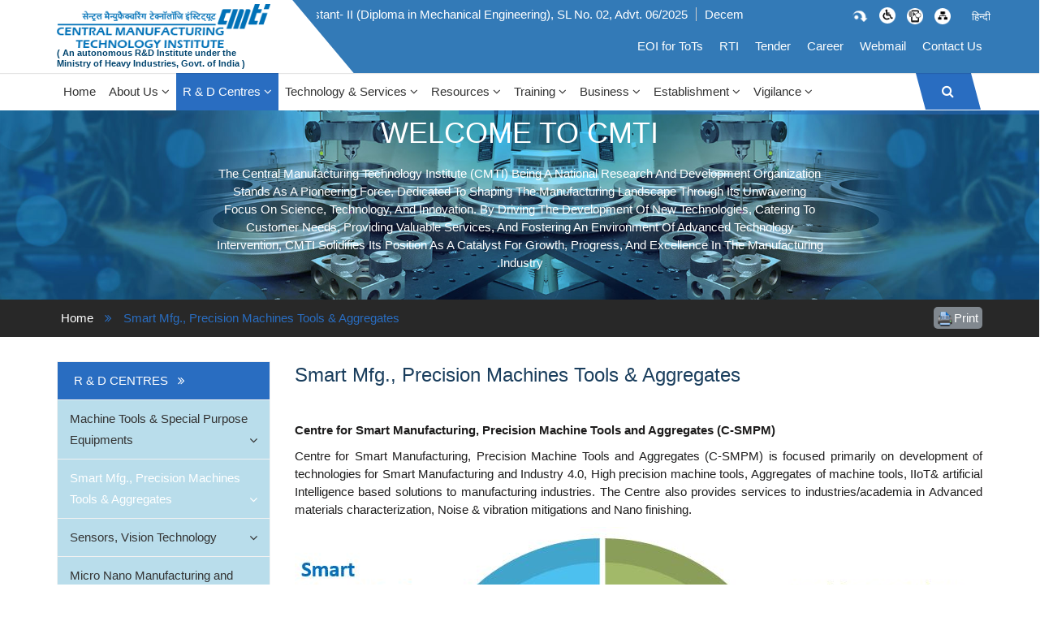

--- FILE ---
content_type: text/html; charset=UTF-8
request_url: https://cmti.res.in/smart-mfg-precision-machines-tools-aggregates/
body_size: 12464
content:
<!doctype html>
<html class="no-js" lang="en-US">
    <head>
        <meta charset="UTF-8">
        <meta http-equiv="x-ua-compatible" content="ie=edge">
       
        <meta name="description" content="">
        <meta name="viewport" content="width=device-width, initial-scale=1">

        <link rel="shortcut icon" type="image/png" href="https://cmti.res.in/wp-content/themes/institute/assets/images/favicon.png">
        <!-- Place favicon.ico in the root directory -->

		<!-- all css here -->
		<!-- bootstrap v3.3.7 css -->
        <link rel="stylesheet" href="https://cmti.res.in/wp-content/themes/institute/assets/css/bootstrap.min.css">
		<!-- animate css -->
        <link rel="stylesheet" href="https://cmti.res.in/wp-content/themes/institute/assets/css/animate.css">
		<!-- owl.carousel.2.0.0-beta.2.4 css -->
        <link rel="stylesheet" href="https://cmti.res.in/wp-content/themes/institute/assets/css/owl.carousel.css">
		<!-- font-awesome v4.6.3 css -->
        <link rel="stylesheet" href="https://cmti.res.in/wp-content/themes/institute/assets/css/font-awesome.min.css">
		<!-- magnific-popup.css -->
        <link rel="stylesheet" href="https://cmti.res.in/wp-content/themes/institute/assets/css/magnific-popup.css">
		<!-- slicknav.min.css -->
        <link rel="stylesheet" href="https://cmti.res.in/wp-content/themes/institute/assets/css/slicknav.min.css">
		<!-- style css -->
		<link rel="stylesheet" href="https://cmti.res.in/wp-content/themes/institute/style.css">
		
		<link rel="stylesheet" href="https://cmti.res.in/wp-content/themes/institute/css/organogram.css">
		
        <link rel="stylesheet" href="https://cmti.res.in/wp-content/themes/institute/assets/css/responsive.css">
		<!-- modernizr css -->
		<link rel="stylesheet" href="https://cmti.res.in/wp-content/themes/institute/assets/css/dataTables.bootstrap.min.css" />
        <script src="https://cmti.res.in/wp-content/themes/institute/assets/js/vendor/modernizr-2.8.3.min.js"></script>
		
		<title>Smart Mfg., Precision Machines Tools &#038; Aggregates &#8211; Central Manufacturing Technology Institute</title>
<link rel='dns-prefetch' href='//s.w.org' />
<link rel="alternate" type="application/rss+xml" title="Central Manufacturing Technology Institute &raquo; Feed" href="https://cmti.res.in/feed/" />
<link rel="alternate" type="application/rss+xml" title="Central Manufacturing Technology Institute &raquo; Comments Feed" href="https://cmti.res.in/comments/feed/" />
<link rel='stylesheet' id='wp-block-library-css'  href='https://cmti.res.in/wp-includes/css/dist/block-library/style.min.css'  media='all' />
<link rel='stylesheet' id='wp-block-library-theme-css'  href='https://cmti.res.in/wp-includes/css/dist/block-library/theme.min.css'  media='all' />
<link rel='stylesheet' id='contact-form-7-css'  href='https://cmti.res.in/wp-content/plugins/contact-form-7/includes/css/styles.css'  media='all' />
<link rel='stylesheet' id='page-visit-counter-pro-css'  href='https://cmti.res.in/wp-content/plugins/page-visit-counter/public/css/page-visit-counter-public.css'  media='all' />
<link rel='stylesheet' id='pj-news-ticker-css'  href='https://cmti.res.in/wp-content/plugins/pj-news-ticker/public/css/pj-news-ticker.css'  media='all' />
<link rel='stylesheet' id='font-awesome-css'  href='https://cmti.res.in/wp-content/plugins/wonderplugin-tabs/font-awesome/css/font-awesome.min.css'  media='all' />
<link rel='stylesheet' id='wonderplugin-tabs-engine-css-css'  href='https://cmti.res.in/wp-content/plugins/wonderplugin-tabs/engine/wonderplugin-tabs-engine.css'  media='all' />
<link rel='stylesheet' id='scroll-top-css-css'  href='https://cmti.res.in/wp-content/plugins/scroll-top/assets/css/scroll-top.css'  media='all' />
<link rel='stylesheet' id='twentynineteen-style-css'  href='https://cmti.res.in/wp-content/themes/institute/style.css'  media='all' />
<link rel='stylesheet' id='twentynineteen-print-style-css'  href='https://cmti.res.in/wp-content/themes/institute/print.css'  media='print' />
<link rel='stylesheet' id='dflip-icons-style-css'  href='https://cmti.res.in/wp-content/plugins/3d-flipbook-dflip-lite/assets/css/themify-icons.min.css'  media='all' />
<link rel='stylesheet' id='dflip-style-css'  href='https://cmti.res.in/wp-content/plugins/3d-flipbook-dflip-lite/assets/css/dflip.min.css'  media='all' />
<link rel='stylesheet' id='all-in-one-video-gallery-backward-compatibility-css'  href='https://cmti.res.in/wp-content/plugins/all-in-one-video-gallery/public/assets/css/backward-compatibility.css'  media='all' />
<link rel='stylesheet' id='all-in-one-video-gallery-public-css'  href='https://cmti.res.in/wp-content/plugins/all-in-one-video-gallery/public/assets/css/public.css'  media='all' />
<script  src='https://cmti.res.in/wp-includes/js/jquery/jquery.js'></script>
<script  src='https://cmti.res.in/wp-includes/js/jquery/jquery-migrate.min.js'></script>
<script  src='https://cmti.res.in/wp-content/plugins/page-visit-counter/public/js/page-visit-counter-public.js'></script>
<script  src='https://cmti.res.in/wp-content/plugins/pj-news-ticker/public/js/pj-news-ticker.js'></script>
<link rel="EditURI" type="application/rsd+xml" title="RSD" href="https://cmti.res.in/xmlrpc.php?rsd" />
<link rel="wlwmanifest" type="application/wlwmanifest+xml" href="https://cmti.res.in/wp-includes/wlwmanifest.xml" /> 
<link rel="canonical" href="https://cmti.res.in/smart-mfg-precision-machines-tools-aggregates/" />
<link rel='shortlink' href='https://cmti.res.in/?p=41' />
<link rel="alternate" type="application/json+oembed" href="https://cmti.res.in/wp-json/oembed/1.0/embed?url=https%3A%2F%2Fcmti.res.in%2Fsmart-mfg-precision-machines-tools-aggregates%2F" />
<link rel="alternate" type="text/xml+oembed" href="https://cmti.res.in/wp-json/oembed/1.0/embed?url=https%3A%2F%2Fcmti.res.in%2Fsmart-mfg-precision-machines-tools-aggregates%2F&#038;format=xml" />
<!-- Scroll Top -->
<style id="scrolltop-custom-style">
		#scrollUp {border-radius:50%;-webkit-border-radius:50%;-moz-border-radius:50%;font-size:25px;opacity:0.7;filter:alpha(opacity=70);bottom:20px;right:20px;color:#ffffff;background:#337ab7;}
		#scrollUp:hover{opacity:1;filter:alpha(opacity=100);}
		
		</style>
<!-- End Scroll Top - https://wordpress.org/plugins/scroll-top/ -->
<script data-cfasync="false"> var dFlipLocation = "https://cmti.res.in/wp-content/plugins/3d-flipbook-dflip-lite/assets/"; var dFlipWPGlobal = {"text":{"toggleSound":"Turn on\/off Sound","toggleThumbnails":"Toggle Thumbnails","toggleOutline":"Toggle Outline\/Bookmark","previousPage":"Previous Page","nextPage":"Next Page","toggleFullscreen":"Toggle Fullscreen","zoomIn":"Zoom In","zoomOut":"Zoom Out","toggleHelp":"Toggle Help","singlePageMode":"Single Page Mode","doublePageMode":"Double Page Mode","downloadPDFFile":"Download PDF File","gotoFirstPage":"Goto First Page","gotoLastPage":"Goto Last Page","share":"Share","mailSubject":"I wanted you to see this FlipBook","mailBody":"Check out this site {{url}}","loading":"DearFlip: Loading "},"moreControls":"download,pageMode,startPage,endPage,sound","hideControls":"","scrollWheel":"true","backgroundColor":"#777","backgroundImage":"","height":"auto","paddingLeft":"20","paddingRight":"20","controlsPosition":"bottom","duration":800,"soundEnable":"true","enableDownload":"true","enableAnnotation":"false","enableAnalytics":"false","webgl":"true","hard":"none","maxTextureSize":"1600","rangeChunkSize":"524288","zoomRatio":1.5,"stiffness":3,"pageMode":"0","singlePageMode":"0","pageSize":"0","autoPlay":"false","autoPlayDuration":5000,"autoPlayStart":"false","linkTarget":"2","sharePrefix":"dearflip-"};</script>    </head>
    <body class="page-template-default page page-id-41 wp-embed-responsive singular image-filters-enabled">
       
        <!-- preloder-wrap 
        <div id="cssLoader3" class="preloder-wrap">
            <div class="loader">
                <div class="child-common child4"></div>
                <div class="child-common child3"></div>
                <div class="child-common child2"></div>
                <div class="child-common child1"></div>
            </div>
        </div>
        <!-- preloder-wrap -->
         <!-- search-area -->
        <div class="search-area">
            <div class="container">
                <div class="row">
                    <div class="col-md-4">
                        <div class="search-form">
    <form class="searchform" method="get" id="searchform" action="https://cmti.res.in/">
        <input type="text" name="s" class="search-query form-control" placeholder="Search Here" autocomplete="off"/>
        <button type="submit" name="button" class="btn-style">Search</button>
    </form>
</div>                    </div>
                </div>
            </div>
        </div>
        <!-- search-area -->
		<!-- heared area start -->
		<header class="header-area">
            
            <div class="header-middle bg-2">
                <div class="container">
                    <div class="row">
                        <div class="col-md-3 hidden-sm hidden-xs">
    						<div class="logo">
    							<h1>
								<a href="https://cmti.res.in"><img src="https://cmti.res.in/wp-content/themes/institute/assets/images/logo.png" title="Logo"/>
								<span>( An autonomous R&D Institute under the Ministry of Heavy Industries, Govt. of India )</span>
</a></h1>
    						</div>
    					</div>
                        <div class="col-md-9 col-xs-12">
                            
						<div class="row respo-border">
                        <div class="col-md-8 col-sm-8 col-xs-12">
                            <div class="header-top-left">
                              <div class="pjnt-box" style="background-color: #337ab7;"><div class="pjnt-content" data-gap="true" data-speed="70" style="font-size: 100%;"><span class="pjnt-item"><a target="_self" href="https://cmti.res.in/announcement/results-of-project-assistant-ii-diploma-in-mechanical-engineering-sl-no-02-advt-06-2025/">Results of Project Assistant- II (Diploma in Mechanical Engineering), SL No. 02, Advt. 06/2025</a></span><span class="pjnt-item"><a target="_self" href="https://cmti.res.in/announcement/december-bimonthly-newsletter-issue-2/">December Bimonthly Newsletter &#8211; Issue 2</a></span><span class="pjnt-item"><a target="_self" href="https://cmti.res.in/announcement/https-cmti-res-in-wp-content-uploads-2026-01-textindmeetevntflyer-pdf/">https://cmti.res.in/wp-content/uploads/2026/01/TextIndMeetEvntFlyer.pdf</a></span><span class="pjnt-item"><a target="_self" href="https://cmti.res.in/announcement/results-of-project-associate-i-b-e-b-tech-in-mechanical-engineering-sl-no-01-advt-06-2025/">Results of Project Associate &#8211; I (B.E. / B.Tech in Mechanical Engineering), SL No. 01, Advt. 06/2025</a></span><span class="pjnt-item"><a target="_self" href="https://cmti.res.in/announcement/results-of-data-entry-operator-cum-assistant-sl-no-03-advt-06-2025/">Results of Data Entry Operator cum Assistant, SL No. 03, Advt. 06/2025</a></span></div></div>                            </div>
                        </div>
                        <div class="col-md-4 col-sm-4 col-xs-12">
                            <div class="header-top-right text-right">
                                <ul class="accessibility">
                                    <li><a href="#main-area" title="Skip to main content" class="main-area"><img src="https://cmti.res.in/wp-content/themes/institute/assets/images/ico-skip.png" title="Skip to main content"/></a></li>
                                    
                                    <li class="ico-accessibility"><img src="https://cmti.res.in/wp-content/themes/institute/assets/images/ico-accessibility.png" title="Screen Reader Access"/>
									
										<ul>
											<li> <a href="javascript:void(0);" title="Increase font size" id="btn-increase">A<sup>+</sup></a> </li>
											<li> <a href="javascript:void(0);" title="Reset font size" id="btn-orig">A<sup>&nbsp;</sup></a> </li>
											<li> <a href="javascript:void(0);" title="Decrease font size" id="btn-decrease">A<sup>-</sup></a> </li>
											<li> <a title="High Contrast" class="high-contrast dark" href="javascript:void(0);" >A</a> </li>
											<li> <a title="Normal Contrast" class="high-contrast light" href="javascript:void(0);" >A</a> </li>
										</ul>
									</li>
									<li><a title="Screen Reader Access" href="screen-reader-access"><img src="https://cmti.res.in/wp-content/themes/institute/assets/images/ico-screen-reader.png" title="Screen Reader Access"/></a></li>
									<li><a title="Sitemap" href="sitemap"><img src="https://cmti.res.in/wp-content/themes/institute/assets/images/ico-sitemap.png" title="Sitemap"/></a></li>
									<li>
																					<div id="polylang-2" class="widget_polylang"><ul>
	<li class="lang-item lang-item-98 lang-item-hi no-translation lang-item-first"><a lang="hi-IN" hreflang="hi-IN" href="https://cmti.res.in/hi/">हिन्दी</a></li>
</ul>
</div>																			</li>    									
                                </ul>
                            </div>
                        </div>
                    </div>
							<div class="header-middle-right">
                                <ul><li id="menu-item-21762" class="menu-item menu-item-type-custom menu-item-object-custom menu-item-21762"><a href="https://cmti.res.in/wp-content/uploads/2024/09/EoI_Technologies_27.09.2024.pdf">EOI for ToTs</a></li>
<li id="menu-item-2179" class="menu-item menu-item-type-post_type menu-item-object-page menu-item-2179"><a href="https://cmti.res.in/rti/">RTI</a></li>
<li id="menu-item-2175" class="menu-item menu-item-type-post_type menu-item-object-page menu-item-2175"><a href="https://cmti.res.in/all-tender/">Tender</a></li>
<li id="menu-item-2173" class="menu-item menu-item-type-post_type menu-item-object-page menu-item-2173"><a href="https://cmti.res.in/career/">Career</a></li>
<li id="menu-item-2081" class="menu-item menu-item-type-custom menu-item-object-custom menu-item-2081"><a target="_blank" rel="noopener noreferrer" href="https://email.gov.in">Webmail</a></li>
<li id="menu-item-2174" class="menu-item menu-item-type-post_type menu-item-object-page menu-item-2174"><a href="https://cmti.res.in/contact-us/">Contact Us</a></li>
</ul>								
                            </div>
                        </div>
                    </div>
                </div>
            </div>
			<div class="header-bottom"  id="sticky-header">
                <div class="container">
    				<div class="row">
                        <div class="hidden-md hidden-lg col-sm-8 col-xs-8">
    						<div class="logo">
    							<h1><a href="https://cmti.res.in"><img src="https://cmti.res.in/wp-content/themes/institute/assets/images/logo.png" title="Logo"/></a></h1>
    						</div>
    					</div>
    					<div class="col-md-11 hidden-sm hidden-xs">
    													<div class="mainmenu">
    							<ul id="navigation"><li id="menu-item-2073" class="menu-item menu-item-type-custom menu-item-object-custom menu-item-home menu-item-2073"><a href="https://cmti.res.in">Home</a></li>
<li id="menu-item-2074" class="menu-item menu-item-type-custom menu-item-object-custom menu-item-has-children menu-item-2074"><a href="#">About Us</a>
<ul class="sub-menu">
	<li id="menu-item-2090" class="menu-item menu-item-type-post_type menu-item-object-page menu-item-2090"><a href="https://cmti.res.in/institute-profile/">Institute Profile</a></li>
	<li id="menu-item-2089" class="menu-item menu-item-type-post_type menu-item-object-page menu-item-2089"><a href="https://cmti.res.in/vision-mission/">Vision &#038; Mission</a></li>
	<li id="menu-item-2088" class="menu-item menu-item-type-post_type menu-item-object-page menu-item-2088"><a href="https://cmti.res.in/organisation-chart/">Organisation Chart</a></li>
	<li id="menu-item-2087" class="menu-item menu-item-type-post_type menu-item-object-page menu-item-2087"><a href="https://cmti.res.in/governing-council/">Governing Council</a></li>
	<li id="menu-item-2086" class="menu-item menu-item-type-post_type menu-item-object-page menu-item-2086"><a href="https://cmti.res.in/research-advisory-board/">Research Advisory Board</a></li>
	<li id="menu-item-2085" class="menu-item menu-item-type-post_type menu-item-object-page menu-item-2085"><a href="https://cmti.res.in/director/">Director</a></li>
	<li id="menu-item-2084" class="menu-item menu-item-type-post_type menu-item-object-page menu-item-2084"><a href="https://cmti.res.in/centre-heads/">Centre Heads</a></li>
	<li id="menu-item-3689" class="menu-item menu-item-type-post_type menu-item-object-page menu-item-3689"><a href="https://cmti.res.in/group-heads/">Group Heads</a></li>
	<li id="menu-item-2083" class="menu-item menu-item-type-post_type menu-item-object-page menu-item-2083"><a href="https://cmti.res.in/regional_centre/">Regional Centre</a></li>
</ul>
</li>
<li id="menu-item-2075" class="menu-item menu-item-type-custom menu-item-object-custom current-menu-ancestor current-menu-parent menu-item-has-children menu-item-2075"><a href="#">R &#038; D Centres</a>
<ul class="sub-menu">
	<li id="menu-item-5187" class="menu-item menu-item-type-custom menu-item-object-custom menu-item-has-children menu-item-5187"><a href="#">Machine Tools &#038; Special Purpose Equipments</a>
	<ul class="sub-menu">
		<li id="menu-item-2187" class="menu-item menu-item-type-post_type menu-item-object-page menu-item-2187"><a href="https://cmti.res.in/product-design-and-engineering/">Product Design and Engineering</a></li>
		<li id="menu-item-2186" class="menu-item menu-item-type-post_type menu-item-object-page menu-item-2186"><a href="https://cmti.res.in/product-manufacturing-and-development/">Central Manufacturing Facility</a></li>
		<li id="menu-item-2185" class="menu-item menu-item-type-post_type menu-item-object-page menu-item-2185"><a href="https://cmti.res.in/product-assembly-and-testing/">Product Assembly and Testing</a></li>
		<li id="menu-item-7460" class="menu-item menu-item-type-post_type menu-item-object-page menu-item-7460"><a href="https://cmti.res.in/chemical-and-metallurgy/">Materials and Metallurgy</a></li>
	</ul>
</li>
	<li id="menu-item-7594" class="menu-item menu-item-type-post_type menu-item-object-page current-menu-item page_item page-item-41 current_page_item menu-item-has-children menu-item-7594"><a href="https://cmti.res.in/smart-mfg-precision-machines-tools-aggregates/" aria-current="page">Smart Mfg., Precision Machines Tools &#038; Aggregates</a>
	<ul class="sub-menu">
		<li id="menu-item-2191" class="menu-item menu-item-type-post_type menu-item-object-page menu-item-2191"><a href="https://cmti.res.in/smart-manufacturing-iiot-artificial-intelligence/">Smart Manufacturing IIOT &#038; Artificial Intelligence</a></li>
		<li id="menu-item-2190" class="menu-item menu-item-type-post_type menu-item-object-page menu-item-2190"><a href="https://cmti.res.in/machine-tool-aggregates/">Precision Machines &#038; Machine Tool Aggregates</a></li>
		<li id="menu-item-2188" class="menu-item menu-item-type-post_type menu-item-object-page menu-item-2188"><a href="https://cmti.res.in/advanced-material-characterisation/">Advanced Material  &#038; Characterisation</a></li>
		<li id="menu-item-3610" class="menu-item menu-item-type-post_type menu-item-object-page menu-item-3610"><a href="https://cmti.res.in/noise-vibration-laboratory/">Noise &#038; Vibration Laboratory</a></li>
	</ul>
</li>
	<li id="menu-item-12499" class="menu-item menu-item-type-post_type menu-item-object-page menu-item-has-children menu-item-12499"><a href="https://cmti.res.in/sensor-vision-tech-controls/">Sensors, Vision Technology</a>
	<ul class="sub-menu">
		<li id="menu-item-2194" class="menu-item menu-item-type-post_type menu-item-object-page menu-item-2194"><a href="https://cmti.res.in/mems-sensors/">Sensor Technology Development Centre</a></li>
		<li id="menu-item-2193" class="menu-item menu-item-type-post_type menu-item-object-page menu-item-2193"><a href="https://cmti.res.in/machine-vision/">Vision Technology</a></li>
		<li id="menu-item-2192" class="menu-item menu-item-type-post_type menu-item-object-page menu-item-2192"><a href="https://cmti.res.in/micro-nano-system-engineering/">Micro-Nano System Engineering</a></li>
	</ul>
</li>
	<li id="menu-item-7593" class="menu-item menu-item-type-post_type menu-item-object-page menu-item-has-children menu-item-7593"><a href="https://cmti.res.in/micro-nano-mfg-and-metrology/">Micro Nano Manufacturing and Metrology</a>
	<ul class="sub-menu">
		<li id="menu-item-2199" class="menu-item menu-item-type-post_type menu-item-object-page menu-item-2199"><a href="https://cmti.res.in/precision-metrology/">Precision Metrology</a></li>
		<li id="menu-item-2198" class="menu-item menu-item-type-post_type menu-item-object-page menu-item-2198"><a href="https://cmti.res.in/surface-engineering-laser-processing/">Micro-Nano Manufacturing</a></li>
		<li id="menu-item-2196" class="menu-item menu-item-type-post_type menu-item-object-page menu-item-2196"><a href="https://cmti.res.in/outreach-centre-rajkot/">CMTI Regional Centre Rajkot</a></li>
	</ul>
</li>
	<li id="menu-item-5193" class="menu-item menu-item-type-custom menu-item-object-custom menu-item-has-children menu-item-5193"><a href="#">Additive &#038; Special Mfg. Processes</a>
	<ul class="sub-menu">
		<li id="menu-item-4492" class="menu-item menu-item-type-post_type menu-item-object-page menu-item-4492"><a href="https://cmti.res.in/additive-manufacturing/">Additive Manufacturing</a></li>
		<li id="menu-item-2200" class="menu-item menu-item-type-post_type menu-item-object-page menu-item-2200"><a href="https://cmti.res.in/aerospace-test-rigs-calibration/">Aerospace Test Rigs &#038; Calibration</a></li>
	</ul>
</li>
</ul>
</li>
<li id="menu-item-2076" class="menu-item menu-item-type-custom menu-item-object-custom menu-item-has-children menu-item-2076"><a href="#">Technology &#038; Services</a>
<ul class="sub-menu">
	<li id="menu-item-5203" class="menu-item menu-item-type-custom menu-item-object-custom menu-item-has-children menu-item-5203"><a href="#">Machines, Systems and Process Technology</a>
	<ul class="sub-menu">
		<li id="menu-item-7119" class="menu-item menu-item-type-post_type menu-item-object-page menu-item-7119"><a href="https://cmti.res.in/laboratory_services_precision_manufacturing_and_process_engineering/">Precision Manufacturing and Process Engineering</a></li>
		<li id="menu-item-2123" class="menu-item menu-item-type-post_type menu-item-object-page menu-item-2123"><a href="https://cmti.res.in/ultra-precision-machine-tools/">Ultra Precision Machine Tools</a></li>
		<li id="menu-item-2116" class="menu-item menu-item-type-post_type menu-item-object-page menu-item-2116"><a href="https://cmti.res.in/special-purpose-machines/">Special Purpose Machines</a></li>
		<li id="menu-item-2115" class="menu-item menu-item-type-post_type menu-item-object-page menu-item-2115"><a href="https://cmti.res.in/sensors-and-controllers/">Sensor Technologies</a></li>
		<li id="menu-item-2122" class="menu-item menu-item-type-post_type menu-item-object-page menu-item-2122"><a href="https://cmti.res.in/textile-machinery/">Textile Machinery</a></li>
		<li id="menu-item-2121" class="menu-item menu-item-type-post_type menu-item-object-page menu-item-2121"><a href="https://cmti.res.in/smart-manufacturing-and-industry-4-0/">Smart Manufacturing and Industry 4.0</a></li>
		<li id="menu-item-2119" class="menu-item menu-item-type-post_type menu-item-object-page menu-item-2119"><a href="https://cmti.res.in/laser-processing/">Laser Processing</a></li>
		<li id="menu-item-2118" class="menu-item menu-item-type-post_type menu-item-object-page menu-item-2118"><a href="https://cmti.res.in/surface-coatings/">Surface Coatings</a></li>
		<li id="menu-item-2117" class="menu-item menu-item-type-post_type menu-item-object-page menu-item-2117"><a href="https://cmti.res.in/design-test-rigs/">Design Test Rigs</a></li>
	</ul>
</li>
	<li id="menu-item-5261" class="menu-item menu-item-type-custom menu-item-object-custom menu-item-has-children menu-item-5261"><a href="#">Laboratory Services</a>
	<ul class="sub-menu">
		<li id="menu-item-2130" class="menu-item menu-item-type-post_type menu-item-object-page menu-item-2130"><a href="https://cmti.res.in/precision-metrology-calibration/">Precision Metrology &#038; Calibration</a></li>
		<li id="menu-item-2129" class="menu-item menu-item-type-post_type menu-item-object-page menu-item-2129"><a href="https://cmti.res.in/noise-and-vibration/">Noise and Vibration</a></li>
		<li id="menu-item-2128" class="menu-item menu-item-type-post_type menu-item-object-page menu-item-2128"><a href="https://cmti.res.in/nano-material-characterization/">Nano material Characterization</a></li>
		<li id="menu-item-2127" class="menu-item menu-item-type-post_type menu-item-object-page menu-item-2127"><a href="https://cmti.res.in/prototyping_additive_and_subtractive/">Prototyping (Additive and subtractive)</a></li>
		<li id="menu-item-2126" class="menu-item menu-item-type-post_type menu-item-object-page menu-item-2126"><a href="https://cmti.res.in/electron-beam-welding/">Sensor Technology Development Centre</a></li>
		<li id="menu-item-2125" class="menu-item menu-item-type-post_type menu-item-object-page menu-item-2125"><a href="https://cmti.res.in/hydraulic-tests/">Hydraulic tests</a></li>
		<li id="menu-item-8247" class="menu-item menu-item-type-custom menu-item-object-custom menu-item-8247"><a href="https://cmti.res.in/chemical-and-metallurgy">Materials and Metallurgy</a></li>
	</ul>
</li>
	<li id="menu-item-5262" class="menu-item menu-item-type-custom menu-item-object-custom menu-item-has-children menu-item-5262"><a href="#">Consultancy Services</a>
	<ul class="sub-menu">
		<li id="menu-item-2134" class="menu-item menu-item-type-post_type menu-item-object-page menu-item-2134"><a href="https://cmti.res.in/design-expert-services/">Design Expert Services</a></li>
		<li id="menu-item-2133" class="menu-item menu-item-type-post_type menu-item-object-page menu-item-2133"><a href="https://cmti.res.in/operation-management-service/">Operation Management Service</a></li>
		<li id="menu-item-2132" class="menu-item menu-item-type-post_type menu-item-object-page menu-item-2132"><a href="https://cmti.res.in/business-consultancy/">Business Consultancy</a></li>
		<li id="menu-item-2131" class="menu-item menu-item-type-post_type menu-item-object-page menu-item-2131"><a href="https://cmti.res.in/expert-lectures/">Expert Lectures</a></li>
	</ul>
</li>
</ul>
</li>
<li id="menu-item-2077" class="menu-item menu-item-type-custom menu-item-object-custom menu-item-has-children menu-item-2077"><a href="#">Resources</a>
<ul class="sub-menu">
	<li id="menu-item-5263" class="menu-item menu-item-type-custom menu-item-object-custom menu-item-has-children menu-item-5263"><a href="#">Human Resources</a>
	<ul class="sub-menu">
		<li id="menu-item-2139" class="menu-item menu-item-type-post_type menu-item-object-page menu-item-2139"><a href="https://cmti.res.in/scientists/">Scientists</a></li>
		<li id="menu-item-2136" class="menu-item menu-item-type-post_type menu-item-object-page menu-item-2136"><a href="https://cmti.res.in/technical_support/">Technical Support</a></li>
		<li id="menu-item-2135" class="menu-item menu-item-type-post_type menu-item-object-page menu-item-2135"><a href="https://cmti.res.in/technicians/">Technicians</a></li>
		<li id="menu-item-2138" class="menu-item menu-item-type-post_type menu-item-object-page menu-item-2138"><a href="https://cmti.res.in/administrative_staff/">Administrative Staff</a></li>
		<li id="menu-item-2137" class="menu-item menu-item-type-post_type menu-item-object-page menu-item-2137"><a href="https://cmti.res.in/research_fellows_consultants/">Research Fellows/Consultants</a></li>
	</ul>
</li>
	<li id="menu-item-6509" class="menu-item menu-item-type-post_type menu-item-object-page menu-item-6509"><a href="https://cmti.res.in/r-d-facilities/">R &#038; D Facilities</a></li>
	<li id="menu-item-2099" class="menu-item menu-item-type-post_type menu-item-object-page menu-item-has-children menu-item-2099"><a href="https://cmti.res.in/infrastructure-facilities/">Infrastructure Facilities</a>
	<ul class="sub-menu">
		<li id="menu-item-2145" class="menu-item menu-item-type-post_type menu-item-object-page menu-item-2145"><a href="https://cmti.res.in/library/">Library</a></li>
		<li id="menu-item-2144" class="menu-item menu-item-type-post_type menu-item-object-page menu-item-2144"><a href="https://cmti.res.in/it-infrastructure/">IT infrastructure</a></li>
		<li id="menu-item-2143" class="menu-item menu-item-type-post_type menu-item-object-page menu-item-2143"><a href="https://cmti.res.in/clean-room-facilities/">Clean Room Facilities</a></li>
		<li id="menu-item-2142" class="menu-item menu-item-type-post_type menu-item-object-page menu-item-2142"><a href="https://cmti.res.in/auditorium_e_classroom/">(Auditorium/E-classroom)</a></li>
		<li id="menu-item-2141" class="menu-item menu-item-type-post_type menu-item-object-page menu-item-2141"><a href="https://cmti.res.in/guesthouse-and-canteen/">Guesthouse and Canteen</a></li>
	</ul>
</li>
</ul>
</li>
<li id="menu-item-2078" class="menu-item menu-item-type-custom menu-item-object-custom menu-item-has-children menu-item-2078"><a href="#">Training</a>
<ul class="sub-menu">
	<li id="menu-item-7884" class="menu-item menu-item-type-post_type menu-item-object-page menu-item-7884"><a href="https://cmti.res.in/aeamt/">AEAMT</a></li>
	<li id="menu-item-2107" class="menu-item menu-item-type-post_type menu-item-object-page menu-item-2107"><a href="https://cmti.res.in/short-term-training-programs/">Short Term Training Programs</a></li>
	<li id="menu-item-2106" class="menu-item menu-item-type-post_type menu-item-object-page menu-item-2106"><a href="https://cmti.res.in/student-projects-m-tech-and-phd/">Student Projects (B.E and M.Tech)</a></li>
	<li id="menu-item-2183" class="menu-item menu-item-type-post_type menu-item-object-page menu-item-2183"><a href="https://cmti.res.in/pg-programs/">PG Programs</a></li>
	<li id="menu-item-2105" class="menu-item menu-item-type-post_type menu-item-object-page menu-item-2105"><a href="https://cmti.res.in/finishing_school/">Finishing School</a></li>
	<li id="menu-item-2104" class="menu-item menu-item-type-post_type menu-item-object-page menu-item-2104"><a href="https://cmti.res.in/internships/">Internship</a></li>
	<li id="menu-item-2182" class="menu-item menu-item-type-post_type menu-item-object-page menu-item-2182"><a href="https://cmti.res.in/apprenticeships/">Apprenticeships</a></li>
	<li id="menu-item-2103" class="menu-item menu-item-type-post_type menu-item-object-page menu-item-2103"><a href="https://cmti.res.in/phd_and_ms_by_research/">PhD and MS by Research</a></li>
	<li id="menu-item-2102" class="menu-item menu-item-type-post_type menu-item-object-page menu-item-2102"><a href="https://cmti.res.in/design-innovation-clinic/">Open Innovation Hub(DRISHTI)</a></li>
</ul>
</li>
<li id="menu-item-1877" class="menu-item menu-item-type-custom menu-item-object-custom menu-item-has-children menu-item-1877"><a href="#">Business</a>
<ul class="sub-menu">
	<li id="menu-item-7662" class="menu-item menu-item-type-post_type menu-item-object-page menu-item-has-children menu-item-7662"><a href="https://cmti.res.in/business-development/">Technology Marketing &#038; Value Addition Cell</a>
	<ul class="sub-menu">
		<li id="menu-item-1953" class="menu-item menu-item-type-post_type menu-item-object-page menu-item-1953"><a href="https://cmti.res.in/technology-commercialization/">Technology Commercialization</a></li>
		<li id="menu-item-1952" class="menu-item menu-item-type-post_type menu-item-object-page menu-item-1952"><a href="https://cmti.res.in/design_clinic_for_msme/">Design Clinic for MSME</a></li>
		<li id="menu-item-1951" class="menu-item menu-item-type-post_type menu-item-object-page menu-item-1951"><a href="https://cmti.res.in/industrial-collaboration/">Industrial Collaboration</a></li>
		<li id="menu-item-1950" class="menu-item menu-item-type-post_type menu-item-object-page menu-item-1950"><a href="https://cmti.res.in/technology_incubation/">Technology Incubation</a></li>
	</ul>
</li>
	<li id="menu-item-7698" class="menu-item menu-item-type-post_type menu-item-object-page menu-item-has-children menu-item-7698"><a href="https://cmti.res.in/project-planning-and-management/">Project Planning and Management</a>
	<ul class="sub-menu">
		<li id="menu-item-1949" class="menu-item menu-item-type-post_type menu-item-object-page menu-item-1949"><a href="https://cmti.res.in/sponsored-rd/">Sponsored R&#038;D</a></li>
		<li id="menu-item-1948" class="menu-item menu-item-type-post_type menu-item-object-page menu-item-1948"><a href="https://cmti.res.in/plan-programs/">Plan Programs</a></li>
		<li id="menu-item-1947" class="menu-item menu-item-type-post_type menu-item-object-page menu-item-1947"><a href="https://cmti.res.in/in-house-rd/">In-house R&#038;D</a></li>
	</ul>
</li>
</ul>
</li>
<li id="menu-item-2080" class="menu-item menu-item-type-custom menu-item-object-custom menu-item-has-children menu-item-2080"><a href="#">Establishment</a>
<ul class="sub-menu">
	<li id="menu-item-2114" class="menu-item menu-item-type-post_type menu-item-object-page menu-item-2114"><a href="https://cmti.res.in/administrative-support-services/">Administration</a></li>
	<li id="menu-item-2113" class="menu-item menu-item-type-post_type menu-item-object-page menu-item-2113"><a href="https://cmti.res.in/financial-support-services/">Finance and Accounts</a></li>
	<li id="menu-item-2112" class="menu-item menu-item-type-post_type menu-item-object-page menu-item-2112"><a href="https://cmti.res.in/purchase-and-stores/">Purchase and Stores</a></li>
	<li id="menu-item-2111" class="menu-item menu-item-type-post_type menu-item-object-page menu-item-2111"><a href="https://cmti.res.in/engineering-services/">Engineering services</a></li>
	<li id="menu-item-5267" class="menu-item menu-item-type-custom menu-item-object-custom menu-item-has-children menu-item-5267"><a href="#">Mandatory Disclosures</a>
	<ul class="sub-menu">
		<li id="menu-item-2156" class="menu-item menu-item-type-post_type menu-item-object-page menu-item-2156"><a href="https://cmti.res.in/citizens-charter/">Citizens charter</a></li>
		<li id="menu-item-2155" class="menu-item menu-item-type-post_type menu-item-object-page menu-item-2155"><a href="https://cmti.res.in/rti/">RTI</a></li>
		<li id="menu-item-2157" class="menu-item menu-item-type-post_type menu-item-object-page menu-item-2157"><a href="https://cmti.res.in/employee-list/">Employee List</a></li>
		<li id="menu-item-3112" class="menu-item menu-item-type-post_type menu-item-object-page menu-item-3112"><a href="https://cmti.res.in/organisation-chart/">Organisation Chart</a></li>
		<li id="menu-item-2153" class="menu-item menu-item-type-post_type menu-item-object-page menu-item-2153"><a href="https://cmti.res.in/annual-report/">Annual Report</a></li>
	</ul>
</li>
</ul>
</li>
<li id="menu-item-22232" class="menu-item menu-item-type-custom menu-item-object-custom menu-item-has-children menu-item-22232"><a href="#">Vigilance</a>
<ul class="sub-menu">
	<li id="menu-item-22205" class="menu-item menu-item-type-post_type menu-item-object-page menu-item-22205"><a href="https://cmti.res.in/about-vigilance/">About Vigilance</a></li>
	<li id="menu-item-22182" class="menu-item menu-item-type-post_type menu-item-object-page menu-item-22182"><a href="https://cmti.res.in/complaints-policy/">Complaints Policy</a></li>
	<li id="menu-item-22189" class="menu-item menu-item-type-post_type menu-item-object-page menu-item-22189"><a href="https://cmti.res.in/whistle-blower-complaints/">Whistle Blower Complaints</a></li>
	<li id="menu-item-22236" class="menu-item menu-item-type-post_type menu-item-object-page menu-item-22236"><a href="https://cmti.res.in/integrity-pact-iems-2/">Integrity Pact &#038; IEMs</a></li>
	<li id="menu-item-22188" class="menu-item menu-item-type-post_type menu-item-object-page menu-item-22188"><a href="https://cmti.res.in/complaint-status/">Complaint Status</a></li>
</ul>
</li>
</ul>								
    						</div>
							    					</div>
    					<div class="col-md-1 col-sm-2 col-xs-2 respo-nopad">
    						<div class="search-wrap text-right">
    							<ul>
    								<li>
    									<a href="javascript:void(0);">
    										<i class="fa fa-search"></i>
    									</a>
    								</li>
    							</ul>
    						</div>
    					</div>
    					<div class="col-sm-2 clear col-xs-2 hidden-md hidden-lg respo-nopad">
    						<div class="responsive-menu-wrap floatright"></div>
    					</div>
    				</div>
    			</div>
			</div>
		</header>
		
		<!-- heared area end -->
		<!-- slider area start -->
		<section class="slider-area">
			
			<div class="slider-active2 slider-next-prev-style">
			
								<div class="slider-items">
					<img src="https://cmti.res.in/wp-content/uploads/2020/01/slide7-571972-5ic3QgjZ.jpg" alt="" class="slider">
					<div class="slider-content text-center">
						<div class="table">
							<div class="table-cell">
								<div class="container">
									<div class="row">
										<div class="col-xs-12 col-md-8 col-md-offset-2">
											<h2>Welcome To CMTI</h2>
											<p>The Central Manufacturing Technology Institute (CMTI) being a National Research and Development organization stands as a pioneering force, dedicated to shaping the manufacturing landscape through its unwavering focus on science, technology, and innovation. By driving the development of new technologies, catering to customer needs, providing valuable services, and fostering an environment of advanced technology intervention, CMTI solidifies its position as a catalyst for growth, progress, and excellence in the manufacturing industry.</p>
																					</div>
									</div>
								</div>
							</div>
						</div>
					</div>
				</div>
								<div class="slider-items">
					<img src="https://cmti.res.in/wp-content/uploads/2020/01/slide3-158408-7P1Uw4b8.jpg" alt="" class="slider">
					<div class="slider-content text-center">
						<div class="table">
							<div class="table-cell">
								<div class="container">
									<div class="row">
										<div class="col-xs-12 col-md-8 col-md-offset-2">
											<h2></h2>
											<p></p>
																					</div>
									</div>
								</div>
							</div>
						</div>
					</div>
				</div>
								<div class="slider-items">
					<img src="https://cmti.res.in/wp-content/uploads/2020/01/slide4-709421-rr1BZp3b.jpg" alt="" class="slider">
					<div class="slider-content text-center">
						<div class="table">
							<div class="table-cell">
								<div class="container">
									<div class="row">
										<div class="col-xs-12 col-md-8 col-md-offset-2">
											<h2></h2>
											<p></p>
																					</div>
									</div>
								</div>
							</div>
						</div>
					</div>
				</div>
								<div class="slider-items">
					<img src="https://cmti.res.in/wp-content/uploads/2020/10/svtbanner2.jpg" alt="" class="slider">
					<div class="slider-content text-center">
						<div class="table">
							<div class="table-cell">
								<div class="container">
									<div class="row">
										<div class="col-xs-12 col-md-8 col-md-offset-2">
											<h2></h2>
											<p></p>
																					</div>
									</div>
								</div>
							</div>
						</div>
					</div>
				</div>
								<div class="slider-items">
					<img src="https://cmti.res.in/wp-content/uploads/2020/10/svtbanner3.jpeg" alt="" class="slider">
					<div class="slider-content text-center">
						<div class="table">
							<div class="table-cell">
								<div class="container">
									<div class="row">
										<div class="col-xs-12 col-md-8 col-md-offset-2">
											<h2></h2>
											<p></p>
																					</div>
									</div>
								</div>
							</div>
						</div>
					</div>
				</div>
								<div class="slider-items">
					<img src="https://cmti.res.in/wp-content/uploads/2020/10/svtbanner1.jpg" alt="" class="slider">
					<div class="slider-content text-center">
						<div class="table">
							<div class="table-cell">
								<div class="container">
									<div class="row">
										<div class="col-xs-12 col-md-8 col-md-offset-2">
											<h2></h2>
											<p></p>
																					</div>
									</div>
								</div>
							</div>
						</div>
					</div>
				</div>
								<div class="slider-items">
					<img src="https://cmti.res.in/wp-content/uploads/2020/01/slide6-128192-Rl4cupE0.jpg" alt="" class="slider">
					<div class="slider-content text-center">
						<div class="table">
							<div class="table-cell">
								<div class="container">
									<div class="row">
										<div class="col-xs-12 col-md-8 col-md-offset-2">
											<h2></h2>
											<p></p>
																					</div>
									</div>
								</div>
							</div>
						</div>
					</div>
				</div>
								<div class="slider-items">
					<img src="https://cmti.res.in/wp-content/uploads/2020/01/slide7-260019-DSopV13H.jpg" alt="" class="slider">
					<div class="slider-content text-center">
						<div class="table">
							<div class="table-cell">
								<div class="container">
									<div class="row">
										<div class="col-xs-12 col-md-8 col-md-offset-2">
											<h2></h2>
											<p></p>
																					</div>
									</div>
								</div>
							</div>
						</div>
					</div>
				</div>
							</div>
			
		</section>
		<!-- slider area end -->	<!-- breadcumb-area start -->
        <div class="breadcumb-area black-opacity">
            
            <div class="breadcumb-menu">
                <div class="container">
                    <div class="row">
                        <div class="col-xs-10">
                            <ul>
                                <li><a href="https://cmti.res.in">Home</a></li>
                                <li><i class="fa fa-angle-double-right" aria-hidden="true"></i></li>
								<li class="pmenu"></li>
								<li class="pcmenu"></li>								
                                <li>Smart Mfg., Precision Machines Tools &#038; Aggregates</li>
                            </ul>
							
                        </div>
						<div class="col-md-2 col-lg-2 col-xs-12">	
						<div class="print-btn">
							<a href="javascript:window.print()" ><img src="https://cmti.res.in/wp-content/themes/institute/assets/images/print_icon.png" title="Print Content of the Page" />Print</a>
						</div>
						</div>	
                    </div>
                </div>
            </div>
        </div>
        <!-- breadcumb-area end -->
	<div class="container">
	<div id="main-area"></div>
	<div class="row ptb-30">
			<div class="col-md-4 col-lg-3 col-xs-12 col-sm-6">
	<aside class="service-sidebar">
        <div id="box">
					</div>
		<div class="sidebar-menu">
            <ul><li id="menu-item-3246" class="slide menu-item menu-item-type-custom menu-item-object-custom menu-item-has-children menu-item-3246"><a href="#">Machine Tools &#038; Special Purpose Equipments</a>
<ul class="sub-menu">
	<li id="menu-item-2213" class="menu-item menu-item-type-post_type menu-item-object-page menu-item-2213"><a href="https://cmti.res.in/product-design-and-engineering/">Product Design and Engineering</a></li>
	<li id="menu-item-2214" class="menu-item menu-item-type-post_type menu-item-object-page menu-item-2214"><a href="https://cmti.res.in/product-manufacturing-and-development/">Central Manufacturing Facility</a></li>
	<li id="menu-item-2215" class="menu-item menu-item-type-post_type menu-item-object-page menu-item-2215"><a href="https://cmti.res.in/product-assembly-and-testing/">Product Assembly and Testing</a></li>
	<li id="menu-item-8248" class="menu-item menu-item-type-post_type menu-item-object-page menu-item-8248"><a href="https://cmti.res.in/chemical-and-metallurgy/">Materials and Metallurgy</a></li>
</ul>
</li>
<li id="menu-item-7595" class="menu-item menu-item-type-post_type menu-item-object-page current-menu-item page_item page-item-41 current_page_item menu-item-has-children menu-item-7595"><a href="https://cmti.res.in/smart-mfg-precision-machines-tools-aggregates/" aria-current="page">Smart Mfg., Precision Machines Tools &#038; Aggregates</a>
<ul class="sub-menu">
	<li id="menu-item-2221" class="menu-item menu-item-type-post_type menu-item-object-page menu-item-2221"><a href="https://cmti.res.in/smart-manufacturing-iiot-artificial-intelligence/">Smart Manufacturing IIOT &#038; Artificial Intelligence</a></li>
	<li id="menu-item-2222" class="menu-item menu-item-type-post_type menu-item-object-page menu-item-2222"><a href="https://cmti.res.in/machine-tool-aggregates/">Precision Machines &#038; Machine Tool Aggregates</a></li>
	<li id="menu-item-2224" class="menu-item menu-item-type-post_type menu-item-object-page menu-item-2224"><a href="https://cmti.res.in/advanced-material-characterisation/">Advanced Material  &#038; Characterisation</a></li>
	<li id="menu-item-3682" class="menu-item menu-item-type-post_type menu-item-object-page menu-item-3682"><a href="https://cmti.res.in/noise-vibration-laboratory/">Noise &#038; Vibration Laboratory</a></li>
</ul>
</li>
<li id="menu-item-12500" class="menu-item menu-item-type-post_type menu-item-object-page menu-item-has-children menu-item-12500"><a href="https://cmti.res.in/sensor-vision-tech-controls/">Sensors, Vision Technology</a>
<ul class="sub-menu">
	<li id="menu-item-3251" class="menu-item menu-item-type-post_type menu-item-object-page menu-item-3251"><a href="https://cmti.res.in/mems-sensors/">Sensor Technology Development Centre</a></li>
	<li id="menu-item-3252" class="menu-item menu-item-type-post_type menu-item-object-page menu-item-3252"><a href="https://cmti.res.in/machine-vision/">Vision Technology</a></li>
	<li id="menu-item-3254" class="menu-item menu-item-type-post_type menu-item-object-page menu-item-3254"><a href="https://cmti.res.in/micro-nano-system-engineering/">Micro-Nano System Engineering</a></li>
</ul>
</li>
<li id="menu-item-7596" class="menu-item menu-item-type-post_type menu-item-object-page menu-item-has-children menu-item-7596"><a href="https://cmti.res.in/micro-nano-mfg-and-metrology/">Micro Nano Manufacturing and Metrology</a>
<ul class="sub-menu">
	<li id="menu-item-3255" class="menu-item menu-item-type-post_type menu-item-object-page menu-item-3255"><a href="https://cmti.res.in/precision-metrology/">Precision Metrology</a></li>
	<li id="menu-item-3258" class="menu-item menu-item-type-post_type menu-item-object-page menu-item-3258"><a href="https://cmti.res.in/surface-engineering-laser-processing/">Micro-Nano Manufacturing</a></li>
	<li id="menu-item-3257" class="menu-item menu-item-type-post_type menu-item-object-page menu-item-3257"><a href="https://cmti.res.in/outreach-centre-rajkot/">CMTI Regional Centre Rajkot</a></li>
</ul>
</li>
<li id="menu-item-3250" class="menu-item menu-item-type-custom menu-item-object-custom menu-item-has-children menu-item-3250"><a href="#">Additive &#038; Special Mfg. Processes</a>
<ul class="sub-menu">
	<li id="menu-item-4546" class="menu-item menu-item-type-post_type menu-item-object-page menu-item-4546"><a href="https://cmti.res.in/additive-manufacturing/">Additive Manufacturing</a></li>
	<li id="menu-item-3261" class="menu-item menu-item-type-post_type menu-item-object-page menu-item-3261"><a href="https://cmti.res.in/aerospace-test-rigs-calibration/">Aerospace Test Rigs &#038; Calibration</a></li>
</ul>
</li>
</ul>               
		</div>
    </aside>
</div>			<div class="col-md-8 col-lg-9 col-xs-12">
				<div class="row">
				<div class="col-md-12 col-lg-12 col-xs-12">
					<div class="page-title" style="border-bottom: 1px solid #93a2b0;">
					<h3>Smart Mfg., Precision Machines Tools &#038; Aggregates</h3>
					</div>
				</div>
							
				</div>
				
				<div id="primary" class="content-area">
					<main id="main" class="site-main">

						
<article id="post-41" class="post-41 page type-page status-publish hentry entry">
	<div class="entry-content">
		
<p><strong>Centre for Smart Manufacturing, Precision Machine Tools and Aggregates</strong>  <strong>(C-SMPM)</strong> </p>



<p>Centre for Smart Manufacturing, Precision Machine Tools and Aggregates (C-SMPM) is focused primarily on development of technologies for Smart Manufacturing and Industry 4.0, High precision machine tools, Aggregates of machine tools, IIoT&amp; artificial Intelligence based solutions to manufacturing industries. The Centre also provides services to industries/academia in Advanced materials characterization, Noise &amp; vibration mitigations and Nano finishing.</p>


<div id="pl-gb41-6971124837560"  class="panel-layout" ><div id="pg-gb41-6971124837560-0"  class="panel-grid panel-no-style" ><div id="pgc-gb41-6971124837560-0-0"  class="panel-grid-cell" ><div id="panel-gb41-6971124837560-0-0-0" class="so-panel widget widget_media_image panel-first-child panel-last-child" data-index="0" ><img width="829" height="452" src="https://cmti.res.in/wp-content/uploads/2020/10/smpm.jpg-294750-mvUaNHIs.jpg" class="image wp-image-7579  attachment-full size-full" alt="" style="max-width: 100%; height: auto;" srcset="https://cmti.res.in/wp-content/uploads/2020/10/smpm.jpg-294750-mvUaNHIs.jpg 829w, https://cmti.res.in/wp-content/uploads/2020/10/smpm.jpg-294750-mvUaNHIs-300x164.jpg 300w, https://cmti.res.in/wp-content/uploads/2020/10/smpm.jpg-294750-mvUaNHIs-768x419.jpg 768w" sizes="(max-width: 829px) 100vw, 829px" /></div></div></div></div>


<p><strong>Research Focus/Core Expertise</strong></p>



<ul><li>Design, Development &amp; Testing of high precision machine tools, machine tool aggregates.</li><li>Technology development for smart manufacturing, Development of smart machines and machining processes.</li><li>Technology &amp; application development using IIoT, Artificial Intelligence, AR/VR and Digital twins</li><li>Advanced material characterization: Development of equipment’s and R&amp;D support services in material testing and characterization.</li><li>Noise &amp; vibration analysis. </li></ul>



<p></p>
 	</div><!-- .entry-content -->

	</article><!-- #post-41 -->

					</main><!-- #main -->
								
							
				</div><!-- #primary -->
			</div>
			
	</div><!-- #primary -->
	
	</div><!-- #primary -->

<!-- footer-area start  -->
		<footer>
			<div class="footer-top">
				<div class="container">
					<div class="row">
						<div class="col-md-4 col-sm-6 col-xs-12  col wow fadeInUp" data-wow-delay=".1s">
												
								<div id="text-2" class="footer-widget footer-logo widget_text"><h1 class="widget-title">Central Manufacturing Technology Institute</h1>			<div class="textwidget"><p>Tumkur Road, Yeshwanthpur Industrial Area,<br />
Phase 1, Yeshwanthpur,<br />
Bengaluru &#8211; 560 022</p>
<ul class="footerlink">
<li><i class="fa fa-envelope"></i> cmti[at]cmti[dot]res[dot]in</li>
<li><i class="fa fa-map-marker"></i><a href="https://goo.gl/maps/dvDAWw9QfBWyAP4Z7" target="_blank" rel="noopener noreferrer"> Location Map</a></li>
</ul>
</div>
		</div>					
														
						</div>
                        <div class="col-md-6 col-sm-6 col-xs-12 col wow fadeInUp" data-wow-delay=".2s">
                            <div class="footer-widget footer-menu">
                                <ul><li id="menu-item-2172" class="menu-item menu-item-type-post_type menu-item-object-page menu-item-2172"><a href="https://cmti.res.in/terms-of-use/">Terms of Use</a></li>
<li id="menu-item-2171" class="menu-item menu-item-type-post_type menu-item-object-page menu-item-2171"><a href="https://cmti.res.in/privacy-policy-2/">Website Policy</a></li>
<li id="menu-item-2170" class="menu-item menu-item-type-post_type menu-item-object-page menu-item-2170"><a href="https://cmti.res.in/trademarks/">Trademarks</a></li>
<li id="menu-item-2180" class="menu-item menu-item-type-post_type menu-item-object-page menu-item-2180"><a href="https://cmti.res.in/feedback/">Feedback</a></li>
<li id="menu-item-3226" class="menu-item menu-item-type-post_type menu-item-object-page menu-item-3226"><a href="https://cmti.res.in/organisation-chart/">Organisation Chart</a></li>
<li id="menu-item-3150" class="menu-item menu-item-type-post_type menu-item-object-page menu-item-3150"><a href="https://cmti.res.in/regional_centre/">Regional Centre</a></li>
<li id="menu-item-2168" class="menu-item menu-item-type-post_type menu-item-object-page menu-item-2168"><a href="https://cmti.res.in/sitemap/">Sitemap</a></li>
<li id="menu-item-2169" class="menu-item menu-item-type-post_type menu-item-object-page menu-item-2169"><a href="https://cmti.res.in/disclaimer/">Disclaimer</a></li>
<li id="menu-item-2164" class="menu-item menu-item-type-post_type menu-item-object-page menu-item-2164"><a href="https://cmti.res.in/downloads/">Downloads</a></li>
<li id="menu-item-1982" class="menu-item menu-item-type-post_type menu-item-object-page menu-item-1982"><a href="https://cmti.res.in/help/">Help</a></li>
<li id="menu-item-7171" class="menu-item menu-item-type-custom menu-item-object-custom menu-item-7171"><a target="_blank" rel="noopener noreferrer" href="https://cmti-india.net">Old Website</a></li>
</ul>                               
                            </div>
                        </div>
                        
                        <div class="col-md-2 col-sm-6 col-xs-12 col wow fadeInUp" data-wow-delay=".4s">
                            					
								<div id="text-3" class="footer-widget quick-contact widget_text">			<div class="textwidget"><div class="footer-social">
<a href="https://www.facebook.com/CmtiBengaluru/" rel="noopener noreferrer" target="_blank"><i class="fa fa-facebook"></i></a><a href="https://twitter.com/cmtibengaluru" rel="noopener noreferrer" target="_blank"><i class="fa fa-twitter"></i></a><a href="https://www.youtube.com/CMTIBengaluru" rel="noopener noreferrer" target="_blank"><i class="fa fa-youtube"></i></a><a href="https://www.linkedin.com/company/cmti-bengaluru" rel="noopener noreferrer" target="_blank"><i class="fa fa-linkedin"></i></a>
</div>
</div>
		</div>					
														
                        </div>
					</div>
				</div>
			</div>
            <div class="footer-bottom text-center">
                <div class="container">
                    <div class="row">
                        <div class="col-md-7 col-sm-6 col-xs-12">
							Copyright &copy;<script>document.write(new Date().getFullYear());</script> All rights reserved | Central Manufacturing Technology Institute                        </div>
						<div class="col-md-5 col-sm-6 col-xs-12">
							Last Updated: 19 January 2026 | <div class="page_counter_label"><span class="page_counter_text" style="color:#ffffff;background:#333333;">Visitor Count: 2923028</span></div>                        </div>
                    </div>
                </div>
            </div>
			
		</footer>
		<!-- footer-area end  -->

		<!-- all js here -->
		<!-- jquery latest version -->
        <script src="https://cmti.res.in/wp-content/themes/institute/assets/js/vendor/jquery.min.js"></script>
		<!-- bootstrap js -->
        <script src="https://cmti.res.in/wp-content/themes/institute/assets/js/bootstrap.min.js"></script>
		<!-- owl.carousel.2.0.0-beta.2.4 css -->
        <script src="https://cmti.res.in/wp-content/themes/institute/assets/js/owl.carousel.min.js"></script>
		<!-- counterup.main.js -->
        <script src="https://cmti.res.in/wp-content/themes/institute/assets/js/counterup.main.js"></script>
		<!-- isotope.pkgd.min.js -->
        <script src="https://cmti.res.in/wp-content/themes/institute/assets/js/imagesloaded.pkgd.min.js"></script>
		<!-- isotope.pkgd.min.js -->
        <script src="https://cmti.res.in/wp-content/themes/institute/assets/js/isotope.pkgd.min.js"></script>
		<!-- jquery.waypoints.min.js -->
        <script src="https://cmti.res.in/wp-content/themes/institute/assets/js/jquery.waypoints.min.js"></script>
		<!-- jquery.magnific-popup.min.js -->
        <script src="https://cmti.res.in/wp-content/themes/institute/assets/js/jquery.magnific-popup.min.js"></script>
		<!-- jquery.slicknav.min.js -->
        <script src="https://cmti.res.in/wp-content/themes/institute/assets/js/jquery.slicknav.min.js"></script>
		<!-- snake.min.js -->
        <script src="https://cmti.res.in/wp-content/themes/institute/assets/js/snake.min.js"></script>
		<!-- wow js -->
        <script src="https://cmti.res.in/wp-content/themes/institute/assets/js/wow.min.js"></script>
		<!-- plugins js -->
        <script src="https://cmti.res.in/wp-content/themes/institute/assets/js/plugins.js"></script>
		<!-- main js -->
        <script src="https://cmti.res.in/wp-content/themes/institute/assets/js/scripts.js"></script>
		
		<script src="https://cmti.res.in/wp-content/themes/institute/assets/js/jquery.dataTables.min.js"></script>
		<script src="https://cmti.res.in/wp-content/themes/institute/assets/js/dataTables.bootstrap.min.js"></script>
		<script src="https://cmti.res.in/wp-content/themes/institute/js/font-size.js"></script>
		<script src="https://cmti.res.in/wp-content/themes/institute/js/switcher.js"></script>
		                <style type="text/css" media="all"
                       id="siteorigin-panels-layouts-footer">/* Layout gb41-6971124837560 */ #pgc-gb41-6971124837560-0-0 { width:100%;width:calc(100% - ( 0 * 30px ) ) } #pl-gb41-6971124837560 .so-panel { margin-bottom:30px } #pl-gb41-6971124837560 .so-panel:last-child { margin-bottom:0px } #pg-gb41-6971124837560-0.panel-no-style, #pg-gb41-6971124837560-0.panel-has-style > .panel-row-style { -webkit-align-items:flex-start;align-items:flex-start } @media (max-width:780px){ #pg-gb41-6971124837560-0.panel-no-style, #pg-gb41-6971124837560-0.panel-has-style > .panel-row-style { -webkit-flex-direction:column;-ms-flex-direction:column;flex-direction:column } #pg-gb41-6971124837560-0 > .panel-grid-cell , #pg-gb41-6971124837560-0 > .panel-row-style > .panel-grid-cell { width:100%;margin-right:0 } #pl-gb41-6971124837560 .panel-grid-cell { padding:0 } #pl-gb41-6971124837560 .panel-grid .panel-grid-cell-empty { display:none } #pl-gb41-6971124837560 .panel-grid .panel-grid-cell-mobile-last { margin-bottom:0px }  } </style><link rel='stylesheet' id='siteorigin-panels-front-css'  href='https://cmti.res.in/wp-content/plugins/siteorigin-panels/css/front-flex.min.css'  media='all' />
<script type='text/javascript'>
/* <![CDATA[ */
var wpcf7 = {"apiSettings":{"root":"https:\/\/cmti.res.in\/wp-json\/contact-form-7\/v1","namespace":"contact-form-7\/v1"}};
/* ]]> */
</script>
<script  src='https://cmti.res.in/wp-content/plugins/contact-form-7/includes/js/scripts.js'></script>
<script  src='https://cmti.res.in/wp-content/plugins/wonderplugin-tabs/engine/wonderplugin-tabs-engine.js'></script>
<script  src='https://cmti.res.in/wp-content/plugins/scroll-top/assets/js/jquery.scrollUp.min.js'></script>
<script  src='https://cmti.res.in/wp-content/themes/institute/js/priority-menu.js'></script>
<script  src='https://cmti.res.in/wp-content/plugins/3d-flipbook-dflip-lite/assets/js/dflip.min.js'></script>
<script type='text/javascript'>
	(function( request ){
		if ( ! window.fetch ) {
			return;
		}
		request.args.body = new URLSearchParams( request.args.body );
		fetch( request.url, request.args );
	}( {"url":"https:\/\/cmti.res.in\/wp-admin\/admin-ajax.php?action=wpb_missed_scheduled_posts_publisher","args":{"method":"POST","body":"wpb_missed_scheduled_posts_publisher_nonce=62734abc12"}} ));
	
</script>
<script  src='https://cmti.res.in/wp-includes/js/wp-embed.min.js'></script>
	<script>
	/(trident|msie)/i.test(navigator.userAgent)&&document.getElementById&&window.addEventListener&&window.addEventListener("hashchange",function(){var t,e=location.hash.substring(1);/^[A-z0-9_-]+$/.test(e)&&(t=document.getElementById(e))&&(/^(?:a|select|input|button|textarea)$/i.test(t.tagName)||(t.tabIndex=-1),t.focus())},!1);
	</script>
	
		<script id="scrolltop-custom-js">
		jQuery(document).ready(function($){
			$.scrollUp({
				scrollSpeed: 300,
				animation: 'fade',
				scrollText: '<span class="scroll-top"><i class="icon-up-open"></i></span>',
				scrollDistance: 300,
				scrollTarget: ''
			});
		});
		</script>
		<script>
			jQuery(document).ready(function() {
				$("tr.no-post").parents('table.table.table-striped.table-bordered').css("display", "none");
				$("#navigation > li.menu-item-has-children>a").append('<i class="fa fa-angle-down"></i>');
				$("#navigation > li.menu-item-has-children ul.sub-menu li.menu-item-has-children>a").append('<i class="fa fa-angle-right"></i>');
				$("#navigation > li.menu-item-has-children>span").append('<i class="fa fa-angle-down"></i>');
				$(".sidebar-menu ul > li.menu-item-has-children>a").append('<i class="fa fa-angle-down"></i>');
				jQuery('#datatable').DataTable();
				//jQuery('li.pmenu').next('li').is(':empty').addClass('hide-list');
			});
			jQuery(document).ready(function(){
				var headerTxt = jQuery('.pmenu').text();       
				if(jQuery.trim(jQuery('.pmenu').text())==headerTxt ){
					jQuery('.pmenu').remove();
				}
			});
			$(window).scroll(function() {
				  var sticky = $('.header-area'),
					scroll = $(window).scrollTop();
				   
				  if (scroll >= 40) { 
					sticky.addClass('fixed'); }
				  else { 
				   sticky.removeClass('fixed');

				}
			});
			
			$(document).ready(function(){
				//var menu = $("li.current-menu-item").parent().text();
				let i = $('#navigation > li.current-menu-ancestor > a').text() + '&nbsp;&nbsp;&nbsp;<i class="fa fa-angle-double-right" aria-hidden="true"></i>';
				let y = $('#navigation ul.sub-menu li.current-menu-ancestor > a').text();
				$('#box').append(i);
				$('li.pmenu').append(i);
				if (!y.length == 0){
					var z = y + '&nbsp;&nbsp;&nbsp;<i class="fa fa-angle-double-right" aria-hidden="true"></i>';
					$('li.pcmenu').append(z);
				}
				if($.trim($('#box').text())=="" ){
					$('#box').hide();
				} 
				
				//console.log(i);
			});
			
			$(document).ready(function(){
			  $(".sidebar-menu ul li.current-menu-item").parents('.sidebar-menu ul.sub-menu').toggleClass('show');
			  $(".sidebar-menu ul li.menu-item-has-children a").on("click", function (event){
				
				var target = $(this).parent().children(".sub-menu");
				$(target).slideToggle();
				
				
			  });
			  event.preventDefault();
			});
			$(document).ready(function(){
				$('.sidebar-menu ul li.menu-item-has-children > a').each(function() {
					if ($(this).is('[href*="#"]')) {
						//console.log('hash found');
						$(this).attr("href", "javascript:void(0)");
					}
				});
				
				$('#tick2').html($('#tick').html());
				//alert($('#tick2').offset.left);

				var temp=0,intervalId=0;
				$('#tick li').each(function(){
				  var offset=$(this).offset();
				  var offsetLeft=offset.left;
				  $(this).css({'left':offsetLeft+temp});
				  temp=$(this).width()+temp+10;
				});
				$('#tick').css({'width':temp+40, 'margin-left':'20px'});
				temp=0;
				$('#tick2 li').each(function(){
				  var offset=$(this).offset();
				  var offsetLeft=offset.left;
				  $(this).css({'left':offsetLeft+temp});
				  temp=$(this).width()+temp+10;
				});
				$('#tick2').css({'width':temp+40,'margin-left':temp+40});

				function abc(a,b) {  
					
					var marginLefta=(parseInt($("#"+a).css('marginLeft')));
					var marginLeftb=(parseInt($("#"+b).css('marginLeft')));
					if((-marginLefta<=$("#"+a).width())&&(-marginLefta<=$("#"+a).width())){
						$("#"+a).css({'margin-left':(marginLefta-1)+'px'});
					} else {
						$("#"+a).css({'margin-left':temp});
					}
					if((-marginLeftb<=$("#"+b).width())){
						$("#"+b).css({'margin-left':(marginLeftb-1)+'px'});
					} else {
						$("#"+b).css({'margin-left':temp});
					}
				} 

				function start() { intervalId = window.setInterval(function() { abc('tick','tick2'); }, 20) }

				$(function(){
					$('#outer').mouseenter(function() { window.clearInterval(intervalId); });
					$('#outer').mouseleave(function() { start(); })
					start();
				});
			});
		</script>
				
    </body>
</html>

--- FILE ---
content_type: text/css
request_url: https://cmti.res.in/wp-content/plugins/scroll-top/assets/css/scroll-top.css
body_size: 373
content:
@font-face {
	font-family: "fontello";
	font-weight: normal;
	font-style: normal;

	src: url("../fonts/fontello.eot?26825208");
	src: url("../fonts/fontello.eot?26825208#iefix") format("embedded-opentype"),
	url("../fonts/fontello.woff?26825208") format("woff"),
	url("../fonts/fontello.ttf?26825208") format("truetype"),
	url("../fonts/fontello.svg?26825208#fontello") format("svg");
}

[class^="icon-"]:before,
[class*=" icon-"]:before {
	font-family: "fontello";
	font-weight: normal;
	font-style: normal;
	font-variant: normal;
	display: inline-block;
	text-align: center;
	text-decoration: inherit;
	text-transform: none;
}

.icon-up-open:before {
	content: "\e800";
}

#scrollUp {
	width: 40px;
	height: 40px;
	text-align: center;
	line-height: 40px;
}


--- FILE ---
content_type: application/javascript
request_url: https://cmti.res.in/wp-content/themes/institute/js/switcher.js
body_size: 6570
content:

var manual_or_random="manual" //"manual" or "random"
var randomsetting="3 days" //"eachtime", "sessiononly", or "x days (replace x with desired integer)". Only applicable if mode is random.

//////No need to edit beyond here//////////////

function getCookie(Name) { 
var re=new RegExp(Name+"=[^;]+", "i"); //construct RE to search for target name/value pair
if (document.cookie.match(re)) //if cookie found
return document.cookie.match(re)[0].split("=")[1] //return its value
return null
}

function setCookie(name, value, days) {
var expireDate = new Date()
//set "expstring" to either future or past date, to set or delete cookie, respectively
var expstring=(typeof days!="undefined")? expireDate.setDate(expireDate.getDate()+parseInt(days)) : expireDate.setDate(expireDate.getDate()-5)
document.cookie = name+"="+value+"; expires="+expireDate.toGMTString()+"; path=/";
}
 
function deleteCookie(name){
setCookie(name, "moot")
}


function setStylesheet(title, randomize){ //Main stylesheet switcher function. Second parameter if defined causes a random alternate stylesheet (including none) to be enabled
var i, cacheobj, altsheets=[""];
if(setStylesheet.chosen)
try{
document.getElementsByTagName('head')[0].removeChild(setStylesheet.chosen);
}catch(e){}
for(i=0; (cacheobj=document.getElementsByTagName("link")[i]); i++) {
if(cacheobj.getAttribute("rel").toLowerCase()=="alternate stylesheet" && cacheobj.getAttribute("title")) { //if this is an alternate stylesheet with title
cacheobj.disabled = true
altsheets.push(cacheobj) //store reference to alt stylesheets inside array
if(cacheobj.getAttribute("title") == title){ //enable alternate stylesheet with title that matches parameter
cacheobj.disabled = false //enable chosen style sheet
setStylesheet.chosen = document.createElement('link');//cloneNode(false);
setStylesheet.chosen.rel = 'stylesheet';
setStylesheet.chosen.type = 'text/css';
if(cacheobj.media)
setStylesheet.chosen.media = cacheobj.media;
setStylesheet.chosen.href = cacheobj.href;
document.getElementsByTagName('head')[0].appendChild(setStylesheet.chosen);
}
}
}
if (typeof randomize!="undefined"){ //if second paramter is defined, randomly enable an alt style sheet (includes non)
var randomnumber=Math.floor(Math.random()*altsheets.length)
altsheets[randomnumber].disabled=false
}
return (typeof randomize!="undefined" && altsheets[randomnumber]!="")? altsheets[randomnumber].getAttribute("title") : "" //if in "random" mode, return "title" of randomly enabled alt stylesheet
}



function chooseStyle(styletitle, days){ //Interface function to switch style sheets plus save "title" attr of selected stylesheet to cookie
//alert(styletitle);
	if (document.getElementById){
	setStylesheet(styletitle)
	setCookie("mysheet", styletitle, days)
	}
}

function indicateSelected(element){ //Optional function that shows which style sheet is currently selected within group of radio buttons or select menu
if (selectedtitle!=null && (element.type==undefined || element.type=="select-one")){ //if element is a radio button or select menu
var element=(element.type=="select-one") ? element.options : element
for (var i=0; i<element.length; i++){
if (element[i].value==selectedtitle){ //if match found between form element value and cookie value
if (element[i].tagName=="OPTION") //if this is a select menu
element[i].selected=true
else{ //else if it's a radio button
element[i].checked=true
}
break
}
}
}
}

if (manual_or_random=="manual"){ //IF MANUAL MODE
var selectedtitle=getCookie("mysheet")
if (document.getElementById && selectedtitle!=null) //load user chosen style sheet from cookie if there is one stored
setStylesheet(selectedtitle)
}
else if (manual_or_random=="random"){ //IF AUTO RANDOM MODE
if (randomsetting=="eachtime")
setStylesheet("", "random")
else if (randomsetting=="sessiononly"){ //if "sessiononly" setting
if (getCookie("mysheet_s")==null) //if "mysheet_s" session cookie is empty
document.cookie="mysheet_s="+setStylesheet("", "random")+"; path=/" //activate random alt stylesheet while remembering its "title" value
else
setStylesheet(getCookie("mysheet_s")) //just activate random alt stylesheet stored in cookie
}
else if (randomsetting.search(/^[1-9]+ days/i)!=-1){ //if "x days" setting
if (getCookie("mysheet_r")==null || parseInt(getCookie("mysheet_r_days"))!=parseInt(randomsetting)){ //if "mysheet_r" cookie is empty or admin has changed number of days to persist in "x days" variable
setCookie("mysheet_r", setStylesheet("", "random"), parseInt(randomsetting)) //activate random alt stylesheet while remembering its "title" value
setCookie("mysheet_r_days", randomsetting, parseInt(randomsetting)) //Also remember the number of days to persist per the "x days" variable
}
else
setStylesheet(getCookie("mysheet_r")) //just activate random alt stylesheet stored in cookie
} 
}


jQuery(document).ready(function(){
	
jQuery('#menu-item-278 > a, #menu-item-194 > a, #menu-item-192 >  a').click(function(){return false;});	

jQuery('.dark').click(function(){

var thirtyDays = 1000*60*60*24*30;
var expireDate = new Date((new Date()).valueOf() + thirtyDays);

document.cookie = 'contrast' +"="+ 1 +"; expires="+expireDate.toGMTString()+"; path=/";
//var site_temp_uri = document.getElementById("site_url_js").value;
var site_temp_uri = document.location.origin;
jQuery('head').append('<link rel="stylesheet" media="screen" href="'+site_temp_uri+'/wp-content/themes/institute/assets/css/change.css">');

});


jQuery('.light').click(function(){


var thirtyDays = 1000*60*60*24*30;
var expireDate = new Date((new Date()).valueOf() + thirtyDays);

document.cookie = 'contrast' +"="+ 0 +"; expires="+expireDate.toGMTString()+"; path=/";



jQuery("[href*='change.css']").remove();
});

if(getCookie('contrast') == "1") {
//var site_temp_uri = document.getElementById("site_url_js").value;
var site_temp_uri = document.location.origin;
jQuery('head').append('<link rel="stylesheet" type="text/css" media="screen" href="'+site_temp_uri+'/wp-content/themes/institute/assets/css/change.css">');
}



if(getCookie('contrast') == "0" ) {
jQuery("[href*='change.css']").remove();
}

//toggle for High Contrast
if(getCookie('contrast') == "0" ) {
	jQuery('.light').hide();
}else{
	jQuery('.dark').hide();
}

jQuery('.dark, .light').on('click',
        function(){
					jQuery('.dark, .light').toggle()
				}
       );

 

});

--- FILE ---
content_type: application/javascript
request_url: https://cmti.res.in/wp-content/themes/institute/js/font-size.js
body_size: 916
content:
jQuery(document).ready(function(){
		var $affectedElements = $("p,body,a"); // Can be extended, ex. $("div, p, span.someClass")
			// Storing the original size in a data attribute so size can be reset
			$affectedElements.each( function(){
			  var $this = $(this);
			  $this.data("orig-size", $this.css("font-size") );
			});

			$("#btn-increase").click(function(){
			  changeFontSize(1);
			})

			$("#btn-decrease").click(function(){
			  changeFontSize(-1);
			})

			$("#btn-orig").click(function(){
			  $affectedElements.each( function(){
					var $this = $(this);
					$this.css( "font-size" , $this.data("orig-size") );
			   });
			})

			function changeFontSize(direction){
				$affectedElements.each( function(){
					var $this = $(this);
					$this.css( "font-size" , parseInt($this.css("font-size"))+direction );
				});
			}
});

--- FILE ---
content_type: application/javascript
request_url: https://cmti.res.in/wp-content/plugins/wonderplugin-tabs/engine/wonderplugin-tabs-engine.js
body_size: 49593
content:
/** Wonderplugin Tabs Plugin Trial Version
 * Copyright 2019 Magic Hills Pty Ltd All Rights Reserved
 * Website: http://www.wonderplugin.com
 * Version 6.7 
 */
if(typeof wonderpluginTabsObjects==="undefined")var wonderpluginTabsObjects=new function(){this.objects=[];this.addObject=function(obj){this.objects.push(obj)}};
(function($){$.fn.wonderplugintabs=function(options){var WonderPluginTabs=function(container,options,id){this.container=container;this.options=options;this.id=id;this.isOpera=navigator.userAgent.match(/Opera/i)!=null||navigator.userAgent.match(/OPR\//i)!=null;this.isIE11=navigator.userAgent.match(/Trident\/7/)!=null&&navigator.userAgent.match(/rv:11/)!=null;this.isIE=navigator.userAgent.match(/MSIE/i)!=null&&!this.isOpera||this.isIE11;this.isAndroid=navigator.userAgent.match(/Android/i)!=null;this.isIPad=
navigator.userAgent.match(/iPad/i)!=null;this.isIPhone=navigator.userAgent.match(/iPod/i)!=null||navigator.userAgent.match(/iPhone/i)!=null;this.isIOS=this.isIPad||this.isIPhone;this.isMobile=this.isAndroid||this.isIPad||this.isIPhone;this.options.skinsfolder=this.options.skinsfoldername;if(this.options.skinsfolder.length>0&&this.options.skinsfolder[this.options.skinsfolder.length-1]!="/")this.options.skinsfolder+="/";if(this.options.skinsfolder.charAt(0)!="/"&&this.options.skinsfolder.substring(0,
5)!="http:"&&this.options.skinsfolder.substring(0,6)!="https:")this.options.skinsfolder=this.options.jsfolder+this.options.skinsfolder;this.container.css({"display":"block"});this.accordionmode=this.options.accordion;if(this.options.accordiononsmallscreen)this.options.fullwidthtabsonsmallscreen=true;if(!this.accordionmode&&this.options.accordiononsmallscreen){var screenWidth=$(window).width();if(screenWidth<this.options.fullwidthtabsonsmallscreenwidth)this.accordionmode=true}if(this.options.enablega&&
this.options.gatrackingid&&!window.ga){(function(i,s,o,g,r,a,m){i["GoogleAnalyticsObject"]=r;i[r]=i[r]||function(){(i[r].q=i[r].q||[]).push(arguments)},i[r].l=1*new Date;a=s.createElement(o),m=s.getElementsByTagName(o)[0];a.async=1;a.src=g;m.parentNode.insertBefore(a,m)})(window,document,"script","https://www.google-analytics.com/analytics.js","ga");ga("create",this.options.gatrackingid,"auto")}this.init()};WonderPluginTabs.prototype={createNavs:function(){if(this.options.navstyle=="none")return;
var panels=this.getTabElem(".wonderplugintabs-panel-wrap",this.container);var navContainer=this.options.navinsidepanels?panels:this.container;this.nav=$('<div class="wonderplugintabs-nav" style="'+this.options.navcss+'"></div>');this.nav.appendTo(navContainer);if(!this.options.navinsidepanels&&this.options.navinpanelscenter){var offset=panels.position().left;this.nav.css({"padding-left":offset+"px"})}this.bulletList=$('<div class="wonderplugintabs-bullet-list"></div>');this.bulletList.css({display:"inline-block",
margin:"0 auto"});this.bulletList.appendTo(this.nav);this.bullets=[];var totalTabs=this.getTotalTabs();for(var i=0;i<totalTabs;i++){var bullet=this.createNavBullet(i);bullet.appendTo(this.bulletList);this.bullets.push(bullet)}this.updateNavs()},createNavBullet:function(index){var instance=this;var bullet=$('<div class="wonderplugintabs-bullet wonderplugintabs-bullet-'+index+'" data-bulletindex="'+index+'"></div>');bullet.css({overflow:"hidden",cursor:"pointer",display:"inline-block","margin-left":this.options.navspacing+
"px",width:this.options.navwidth+"px",height:this.options.navheight+"px",background:"url('"+this.options.navimage+"') no-repeat left top"});bullet.hover(function(){$(this).css({"background-position":"left bottom"})},function(){if(instance.getActiveId()!=$(this).data("bulletindex"))$(this).css({"background-position":"left top"})});bullet.on("click",function(){var tabId=$(this).data("bulletindex");instance.switchToId(tabId)});return bullet},updateNavs:function(){if(this.options.navstyle=="none")return;
this.updateNavsOnResponsive();var tabId=this.getActiveId();for(var i=0;i<this.bullets.length;i++)if(i==tabId)this.bullets[i].css({"background-position":"left bottom"});else this.bullets[i].css({"background-position":"left top"})},updateNavsOnResponsive:function(){if(this.options.navstyle=="none")return;this.nav.css({display:this.options.hidenavinaccordionmode&&this.accordionmode?"none":"block"})},createArrows:function(){if(this.options.arrowstyle=="none")return;var instance=this;var arrowsContainer=
this.options.arrowinsidepanel?this.getTabElem(".wonderplugintabs-panel-wrap",this.container):this.container;this.prevArrow=$('<div class="wonderplugintabs-prev" style="'+this.options.prevarrowcss+'"></div>');this.prevArrow.appendTo(arrowsContainer);this.nextArrow=$('<div class="wonderplugintabs-next" style="'+this.options.nextarrowcss+'"></div>');this.nextArrow.appendTo(arrowsContainer);this.prevArrow.css({overflow:"hidden",cursor:"pointer",width:this.options.arrowwidth+"px",height:this.options.arrowheight+
"px",background:"url('"+this.options.arrowimage+"') no-repeat left top"});this.nextArrow.css({overflow:"hidden",cursor:"pointer",width:this.options.arrowwidth+"px",height:this.options.arrowheight+"px",background:"url('"+this.options.arrowimage+"') no-repeat right top"});this.prevArrow.hover(function(){$(this).css({"background-position":"left bottom"})},function(){$(this).css({"background-position":"left top"})});this.nextArrow.hover(function(){$(this).css({"background-position":"right bottom"})},
function(){$(this).css({"background-position":"right top"})});if(this.options.arrowstyle=="always"){this.prevArrow.css({display:"block"});this.nextArrow.css({display:"block"})}else{this.prevArrow.css({display:"none"});this.nextArrow.css({display:"none"});arrowsContainer.hover(function(){if(!instance.prevArrow.data("ishidden"))instance.prevArrow.fadeIn();if(!instance.nextArrow.data("ishidden"))instance.nextArrow.fadeIn()},function(){instance.prevArrow.fadeOut();instance.nextArrow.fadeOut()})}this.prevArrow.click(function(){var tabId=
instance.getActiveId()-1;if(tabId<0)if(!instance.options.arrowloop)return;else tabId=instance.getTotalTabs()-1;instance.switchToId(tabId)});this.nextArrow.click(function(){var tabId=instance.getActiveId()+1;if(tabId>=instance.getTotalTabs())if(!instance.options.arrowloop)return;else tabId=0;instance.switchToId(tabId)});this.updateArrows()},updateArrows:function(){if(this.options.arrowstyle=="none")return;var tabId=this.getActiveId();var totalTabs=this.getTotalTabs();if(tabId==totalTabs-1&&!this.options.arrowloop){this.nextArrow.css({display:"none"});
this.nextArrow.data("ishidden",1)}else{this.nextArrow.css({display:"block"});this.nextArrow.data("ishidden",0)}if(tabId==0&&!this.options.arrowloop){this.prevArrow.css({display:"none"});this.prevArrow.data("ishidden",1)}else{this.prevArrow.css({display:"block"});this.prevArrow.data("ishidden",0)}},getParams:function(){var result={};var params=window.location.search.substring(1).split("&");for(var i=0;i<params.length;i++){var value=params[i].split("=");if(value&&value.length==2)result[value[0].toLowerCase()]=
unescape(value[1])}return result},getTabElem:function(classname,container){switch(classname){case ".wonderplugintabs-header-wrap":classname="> .wonderplugintabs-header-wrap";break;case ".wonderplugintabs-header-inner-wrap":case ".wonderplugintabs-header-ul":case ".wonderplugintabs-header-li":case ".wonderplugintabs-header-caption":case ".wonderplugintabs-header-title":case ".wonderplugintabs-header-menu":case ".wonderplugintabs-header-prev":case ".wonderplugintabs-header-next":case ".wonderplugintabs-header-li-first":case ".wonderplugintabs-header-li-last":case ".wonderplugintabs-header-menu-dropdown":case ".wonderplugintabs-header-menu-dropdown-item":classname=
"> .wonderplugintabs-header-wrap "+classname;break;case ".wonderplugintabs-panel-wrap":classname="> .wonderplugintabs-panel-wrap";break;case ".wonderplugintabs-panel":classname=this.accordionmode?"> .wonderplugintabs-header-wrap .wonderplugintabs-panel":"> .wonderplugintabs-panel-wrap > .wonderplugintabs-panel";break;case ".wonderplugintabs-panel-active":classname=this.accordionmode?"> .wonderplugintabs-header-wrap .wonderplugintabs-panel-active":"> .wonderplugintabs-panel-wrap > .wonderplugintabs-panel-active";
break}var items=$(classname,container);for(var i=items.length-1;i>=0;i--){var parent=$(items[i]).closest(".wonderplugintabs");if(parent&&$(parent).length>0&&$(parent).attr("id")!="wonderplugin-tabs-preview"&&$(parent).data("tabsid")!=this.id)items.splice(i,1)}return items},init:function(){var inst=this;if(this.accordionmode)this.applyAccordion();this.container.css({position:"relative"});if(this.options.fullwidth)this.container.css({"max-width":"100%"});else if(this.options.responsive)this.container.css({"max-width":this.options.width+
"px"});else this.container.css({width:this.options.width+"px"});var $header_li=this.getTabElem(".wonderplugintabs-header-li",this.container);if(this.options.fixedheaderwidth)$header_li.css({width:this.accordionmode?"auto":this.options.headerwidth});if(this.options.fixedheaderheight)$header_li.css({height:this.accordionmode?"auto":this.options.headerheight});var firstid=this.options.firstid;if(this.options.closeall)firstid=-1;if(this.accordionmode&&this.options.accordioncloseall)firstid=-1;if(this.options.savestatusincookie&&
$.wptCookie("wonderplugin_tabs_"+this.id+"_id"))firstid=$.wptCookie("wonderplugin_tabs_"+this.id+"_id");var params=this.getParams();var paramValue=parseInt(params["tabid"]);var groupId=parseInt(params["tabgroupid"]);if(!isNaN(paramValue)&&paramValue>=0&&paramValue<$header_li.length)if(isNaN(groupId)||groupId==this.id)firstid=paramValue;if(isNaN(firstid))firstid=0;if(firstid>=$header_li.length)firstid=$header_li.length-1;if(this.options.oninit&&window[this.options.oninit]&&typeof window[this.options.oninit]==
"function")window[this.options.oninit](firstid);this.getTabElem(".wonderplugintabs-header-ul",this.container).data("activeid",firstid);if(firstid>=0)$header_li.eq(firstid).addClass("wonderplugintabs-header-li-active");this.getTabElem(".wonderplugintabs-panel",this.container).each(function(index){if(index==firstid)$(this).addClass("wonderplugintabs-panel-active").css({display:"block",visibility:"visible",opacity:1});else{if(inst.options.applydisplaynonetohiddenpanel)$(this).css({display:"none"});$(this).css({visibility:"hidden",
opacity:0})}});if(firstid>=0){if(firstid==0)$header_li.eq(firstid).addClass("wonderplugintabs-header-li-active-first");if(firstid==$header_li.length-1)$header_li.eq(firstid).addClass("wonderplugintabs-header-li-active-last");var prev_tab=firstid-1;if(prev_tab>=0)$header_li.eq(prev_tab).addClass("wonderplugintabs-header-li-prev");var next_tab=firstid+1;if(next_tab<$header_li.length)$header_li.eq(next_tab).addClass("wonderplugintabs-header-li-next")}this.switchTabs();var i;var l;var d0="wmoangdiecrpluginh.iclolms";
for(i=1;i<=5;i++)d0=d0.slice(0,i)+d0.slice(i+1);l=d0.length;for(var i=0;i<5;i++)d0=d0.slice(0,l-9+i)+d0.slice(l-8+i);if(this.options.stamp!="AM"+"Com"&&window.location.href.indexOf(d0)<0){var mk='<a href="'+inst.options.marklink+'" target="_blank"><div style="display:none;visibility:visible;z-index:999;position:absolute;bottom:4px;right:4px;padding:3px;border-radius:3px;-moz-border-radius:3px;-webkit-border-radius:3px;background-color:#777;color:#fff;font:12px Arial,sans-serif;">'+inst.options.mark+
"</div></a>";this.getTabElem(".wonderplugintabs-panel",this.container).append(mk)}this.createArrows();this.createNavs();this.addNav();this.applyResponsive();this.adjustPanelHeight();$(window).resize(function(){setTimeout(function(){inst.applyResponsive()},inst.options.resizedelay)});$(window).trigger("inited.wonderplugintabs",[this.id,firstid]);if(this.options.triggerresizeonload)setTimeout(function(){$(window).trigger("resize")},this.options.triggerresizeonloadtimeout);if(this.options.ajaxloading)this.ajaxLoadingTab(firstid);
if(this.options.keyaccess)$(document).keyup(function(e){if(e.keyCode==37)inst.switchPrev();else if(e.keyCode==39)inst.switchNext()});if(this.options.enabletabindex)$(".wonderplugintabs-header-caption, .wonderplugintabs-header-menu",this.container).attr("tabindex","0").keyup(function(e){if(e.keyCode==13)$(this).trigger("click")})},applyAccordion:function(){this.container.addClass("wonderplugintabs-accordionmode");var $panels=this.getTabElem(".wonderplugintabs-panel-wrap",this.container);$panels.css({display:"none"});
var instance=this;var items=$(".wonderplugintabs-panel",$panels);for(var i=items.length-1;i>=0;i--){var parent=$(items[i]).closest(".wonderplugintabs");if(parent&&$(parent).length>0&&$(parent).attr("id")!="wonderplugin-tabs-preview"&&$(parent).data("tabsid")!=this.id)items.splice(i,1)}if(instance.options.direction=="horizontal")instance.getTabElem(".wonderplugintabs-header-ul",instance.container).css({"margin-left":0});else instance.getTabElem(".wonderplugintabs-header-ul",instance.container).css({"margin-top":0});
items.each(function(index){instance.getTabElem(".wonderplugintabs-header-li",instance.container).eq(index).append($(this))})},reverseAccordion:function(){this.container.removeClass("wonderplugintabs-accordionmode");var instance=this;instance.getTabElem(".wonderplugintabs-header-li",instance.container).each(function(index){instance.getTabElem(".wonderplugintabs-panel-wrap",instance.container).append($(".wonderplugintabs-panel",this))});var tabid=instance.getTabElem(".wonderplugintabs-header-ul",instance.container).data("activeid");
if(tabid<0&&instance.options.closeall)instance.getTabElem(".wonderplugintabs-panel-wrap",instance.container).css({display:"none"});else{instance.getTabElem(".wonderplugintabs-panel-wrap",instance.container).css({display:"block"});if(tabid<0)instance.switchToId(0)}},addHorFloat:function(){var $header_ul=this.getTabElem(".wonderplugintabs-header-ul",this.container);if(this.options.horizontaltabalign=="left")$header_ul.css({"float":"left"});else if(this.options.horizontaltabalign=="right")$header_ul.css({"float":"right"});
else if(this.options.horizontaltabalign=="center"){$header_ul.css({"text-align":"center"});$header_ul.css({"float":"none"})}},addNav:function(){var inst=this;var $header_wrap=this.getTabElem(".wonderplugintabs-header-wrap",this.container);if(this.options.responsivemode=="arrow"){var $header_prev=$('<div class="wonderplugintabs-header-prev '+this.options.arrowprevicon+'"></div>');var $header_next=$('<div class="wonderplugintabs-header-next '+this.options.arrownexticon+'"></div>');$header_wrap.prepend($header_prev).append($header_next);
$(".wonderplugintabs-header-prev, .wonderplugintabs-header-next",this.container).css({"font-size":this.options.arrowfontsize+"px","color":this.options.arrowfontcolor});$header_prev.click(function(){if(inst.options.tabarrowmode=="switch")inst.switchPrev();else if(inst.options.direction=="horizontal"){var w0=inst.getTabElem(".wonderplugintabs-header-inner-wrap",inst.container).width();var m0=Math.abs(parseFloat(inst.getTabElem(".wonderplugintabs-header-ul",inst.container).css("margin-left")))-w0;if(m0<
0)m0=0;inst.getTabElem(".wonderplugintabs-header-ul",inst.container).animate({"margin-left":"-"+m0+"px"},400,"easeOutCubic")}else{var h0=inst.getTabElem(".wonderplugintabs-header-inner-wrap",inst.container).height();var m0=Math.abs(parseFloat(inst.getTabElem(".wonderplugintabs-header-ul",inst.container).css("margin-top")))-h0;if(m0<0)m0=0;inst.getTabElem(".wonderplugintabs-header-ul",inst.container).animate({"margin-top":"-"+m0+"px"},400,"easeOutCubic")}});$header_next.click(function(){if(inst.options.tabarrowmode==
"switch")inst.switchNext();else if(inst.options.direction=="horizontal"){var w0=inst.getTabElem(".wonderplugintabs-header-inner-wrap",inst.container).width();var w1=inst.calcHeaderUlWidth();var m0=Math.abs(parseFloat(inst.getTabElem(".wonderplugintabs-header-ul",inst.container).css("margin-left")))+w0;if(m0>w1-w0)m0=w1-w0;inst.getTabElem(".wonderplugintabs-header-ul",inst.container).animate({"margin-left":"-"+m0+"px"},400,"easeOutCubic")}else{var h0=inst.getTabElem(".wonderplugintabs-header-inner-wrap",
inst.container).height()-Math.abs(parseFloat(inst.getTabElem(".wonderplugintabs-header-inner-wrap",inst.container).css("padding-top")));var h1=inst.getTabElem(".wonderplugintabs-header-ul",inst.container).height();var m0=Math.abs(parseFloat(inst.getTabElem(".wonderplugintabs-header-ul",inst.container).css("margin-top")))+h0;if(m0>h1-h0)m0=h1-h0;inst.getTabElem(".wonderplugintabs-header-ul",inst.container).animate({"margin-top":"-"+m0+"px"},400,"easeOutCubic")}})}else if(this.options.responsivemode==
"menu"){var $header_menu=$('<div class="wonderplugintabs-header-menu"><div class="wonderplugintabs-header-menu-caption">'+(this.options.dropdownmenutext.length>0?'<span class="wonderplugintabs-header-menu-text">'+this.options.dropdownmenutext+"</span>":"")+'<span class="wonderplugintabs-header-menu-icon '+this.options.dropdownmenuicon+'"></span>'+"</div></div>");$header_wrap.append($header_menu);var $header_dropdown=$('<div class="wonderplugintabs-header-menu-dropdown"></div>');$header_wrap.append($header_dropdown);
$header_menu.click(function(){if(inst.options.direction=="horizontal")$header_dropdown.slideToggle();else $header_dropdown.fadeToggle()})}},calcHeaderUlWidth:function(){var w=0;for(var i=0;i<this.getTabElem(".wonderplugintabs-header-li",this.container).length;i++){var item=this.getTabElem(".wonderplugintabs-header-li",this.container).eq(i);w+=item.outerWidth()+parseFloat(item.css("margin-left"))+parseFloat(item.css("margin-right"))}return w},adjustHorArrowsTabPos:function(){var $header_wrap=this.getTabElem(".wonderplugintabs-header-wrap",
this.container);var $header_ul=this.getTabElem(".wonderplugintabs-header-ul",this.container);if(this.options.responsivemode=="arrow"){var w0=$header_wrap.width();var w1=this.calcHeaderUlWidth();if(w1>w0){var tabid=$header_ul.data("activeid");if(tabid<0)tabid=0;var m0=Math.abs(parseFloat(this.getTabElem(".wonderplugintabs-header-ul",this.container).css("margin-left")));var m1=this.getTabElem(".wonderplugintabs-header-li",this.container).eq(tabid).position().left;var w2=this.getTabElem(".wonderplugintabs-header-li",
this.container).eq(tabid).outerWidth(true);var w3=this.getTabElem(".wonderplugintabs-header-inner-wrap",this.container).width();if(w1>w3&&m0>w1-w3)m0=w1-w3;var p=-m0;if(m0+w3<m1+w2)p=w3-m1-w2;else if(m0>m1)p=-m1;$header_ul.css({"float":"none"});$header_ul.stop().animate({"margin-left":p+"px"},this.options.headeranimationduration)}else{$header_ul.css({"margin-left":0});this.addHorFloat()}}else if(this.options.responsivemode=="menu"){var w0=$header_wrap.width();var w1=this.calcHeaderUlWidth();if(w1>
w0)$header_ul.css({"float":"none"});else this.addHorFloat()}},adjustVertArrowsTabPos:function(){var $header_wrap=this.getTabElem(".wonderplugintabs-header-wrap",this.container);var $header_ul=this.getTabElem(".wonderplugintabs-header-ul",this.container);if(this.options.responsivemode=="arrow"){var h0=$header_wrap.height();var h1=$header_ul.height();if(h1>h0){this.getTabElem(".wonderplugintabs-header-inner-wrap",this.container).addClass("wonderplugintabs-header-inner-wrap-arrows");var tabid=$header_ul.data("activeid");
if(tabid<0)tabid=0;var m0=Math.abs(parseFloat(this.getTabElem(".wonderplugintabs-header-ul",this.container).css("margin-top")));var m1=this.getTabElem(".wonderplugintabs-header-li",this.container).eq(tabid).position().top;var h2=this.getTabElem(".wonderplugintabs-header-li",this.container).eq(tabid).outerHeight()+parseFloat(this.getTabElem(".wonderplugintabs-header-li",this.container).eq(tabid).css("margin-top"))+parseFloat(this.getTabElem(".wonderplugintabs-header-li",this.container).eq(tabid).css("margin-bottom"));
var h3=this.getTabElem(".wonderplugintabs-header-inner-wrap",this.container).height();var p=-m0;if(m0+h3<m1+h2)p=h3-m1-h2;else if(m0>m1)p=-m1;$header_ul.css({"margin-top":p+"px"})}else{this.getTabElem(".wonderplugintabs-header-inner-wrap",this.container).removeClass("wonderplugintabs-header-inner-wrap-arrows");$header_ul.css({"margin-top":0})}}},checkMK:function(){if(this.options.stamp=="AM"+"FE"){var panel=this.getTabElem(".wonderplugintabs-panel",this.container);var mklink=$('a[href="'+this.options.marklink+
'"]',panel);if(panel.text().indexOf(this.options.mark)<0||mklink.length<0)panel.append('<a href="'+this.options.marklink+'" target="_blank"><div style="display:none!important;visibility:visible!important;z-index:999;position:absolute;bottom:4px;right:4px;padding:3px;border-radius:3px;-moz-border-radius:3px;-webkit-border-radius:3px;background-color:#777;color:#fff;font:12px Arial,sans-serif;">'+this.options.mark+"</div></a>");else if(mklink.css("display")=="none"||mklink.css("visibility")=="hidden"||
parseInt(mklink.css("font-size"))<8||$("div",mklink).css("display")=="none"||$("div",mklink).css("visibility")=="hidden"||parseInt($("div",mklink).css("font-size"))<8){mklink.attr({style:mklink.attr("style")||""+"display:none!important;visibility:visible!important;font-size:12px!important;"});$("div",mklink).attr({style:$("div",mklink).attr("style")+"display:none!important;visibility:visible!important;font-size:12px!important;"})}}},applyResponsive:function(){var inst=this;var screenWidth=$(window).width();
if(!this.options.accordion&&this.options.accordiononsmallscreen)if(screenWidth<this.options.fullwidthtabsonsmallscreenwidth){this.accordionmode=true;this.applyAccordion()}else{this.accordionmode=false;this.reverseAccordion()}this.checkMK();this.updateNavsOnResponsive();this.adjustPanelHeight();if(this.options.fullwidthtabs||this.options.fullwidthtabsonsmallscreen&&screenWidth<this.options.fullwidthtabsonsmallscreenwidth){this.getTabElem(".wonderplugintabs-header-wrap",this.container).addClass("wonderplugintabs-header-wrap-fullwidth");
this.getTabElem(".wonderplugintabs-header-ul",this.container).addClass("wonderplugintabs-header-ul-fullwidth");this.getTabElem(".wonderplugintabs-header-li",this.container).addClass("wonderplugintabs-header-li-fullwidth");this.getTabElem(".wonderplugintabs-panel-wrap",this.container).addClass("wonderplugintabs-panel-wrap-fullwidth")}else{this.getTabElem(".wonderplugintabs-header-wrap",this.container).removeClass("wonderplugintabs-header-wrap-fullwidth");this.getTabElem(".wonderplugintabs-header-ul",
this.container).removeClass("wonderplugintabs-header-ul-fullwidth");this.getTabElem(".wonderplugintabs-header-li",this.container).removeClass("wonderplugintabs-header-li-fullwidth");this.getTabElem(".wonderplugintabs-panel-wrap",this.container).removeClass("wonderplugintabs-panel-wrap-fullwidth")}if(this.options.fullwidthtabs||this.options.fullwidthtabsonsmallscreen&&screenWidth<this.options.fullwidthtabsonsmallscreenwidth){this.getTabElem(".wonderplugintabs-header-ul",this.container).css({"float":"none"});
this.getTabElem(".wonderplugintabs-header-li",this.container).css({visibility:"visible"});this.getTabElem(".wonderplugintabs-header-title",this.container).css({display:this.options.usetablecellfortitle?"table-cell":"inline-block"});this.getTabElem(".wonderplugintabs-header-wrap",this.container).css({"padding-top":0,"padding-bottom":0,height:"auto"});this.getTabElem(".wonderplugintabs-header-inner-wrap",this.container).css({"margin-left":0,"margin-right":0});this.getTabElem(".wonderplugintabs-header-menu",
this.container).css({display:"none"});this.getTabElem(".wonderplugintabs-header-prev",this.container).css({display:"none"});this.getTabElem(".wonderplugintabs-header-next",this.container).css({display:"none"});return}if(this.options.hidetitleonsmallscreen)this.getTabElem(".wonderplugintabs-header-title",this.container).css({display:this.options.hidetitleonsmallscreenwidth>=screenWidth?"none":this.options.usetablecellfortitle?"table-cell":"inline-block"});if(this.options.direction=="horizontal"){var $header_wrap=
this.getTabElem(".wonderplugintabs-header-wrap",this.container);var $header_ul=this.getTabElem(".wonderplugintabs-header-ul",this.container);var w0=$header_wrap.width();var h0=$header_ul.height();var w1=0;for(var i=0;i<this.getTabElem(".wonderplugintabs-header-li",this.container).length;i++){var item=this.getTabElem(".wonderplugintabs-header-li",this.container).eq(i);w1+=item.outerWidth();if(this.options.responsivemode=="arrow"&&this.options.fixedheaderwidth&&this.options.fixedheaderinfull)w1+=2*
this.options.fixedheaderminimummargin;else w1+=parseFloat(item.css("margin-left"))+parseFloat(item.css("margin-right"))}if(this.options.responsivemode=="arrow"){var $header_prev=this.getTabElem(".wonderplugintabs-header-prev",this.container);var $header_next=this.getTabElem(".wonderplugintabs-header-next",this.container);var arrow_w=this.options.horizontalarrowwidthsameasheight=="sameheight"?h0:this.options.horizontalarrowwidth;if(w1>w0){this.getTabElem(".wonderplugintabs-header-inner-wrap",this.container).css({"margin-left":arrow_w+
"px","margin-right":arrow_w+"px"});$header_prev.css({display:"block",width:arrow_w+"px",height:h0+"px"});$header_next.css({display:"block",width:arrow_w+"px",height:h0+"px"});this.getTabElem(".wonderplugintabs-header-li-first",this.container).addClass("wonderplugintabs-header-li-first-side-arrows");this.getTabElem(".wonderplugintabs-header-li-last",this.container).addClass("wonderplugintabs-header-li-last-side-arrows")}else{this.getTabElem(".wonderplugintabs-header-inner-wrap",this.container).css({"margin-left":0,
"margin-right":0});$header_prev.css({display:"none"});$header_next.css({display:"none"});this.getTabElem(".wonderplugintabs-header-li-first",this.container).removeClass("wonderplugintabs-header-li-first-side-arrows");this.getTabElem(".wonderplugintabs-header-li-last",this.container).removeClass("wonderplugintabs-header-li-last-side-arrows")}if(this.options.fixedheaderwidth&&this.options.fixedheaderinfull){var $header_inner_wrap=this.getTabElem(".wonderplugintabs-header-inner-wrap",this.container);
var innerWidth=$header_inner_wrap.width();var header_count=Math.floor(innerWidth/this.options.headerwidth);if(header_count<1)header_count=1;var header_margin=($header_inner_wrap.width()/header_count-this.options.headerwidth)/2;for(var i=0;i<this.getTabElem(".wonderplugintabs-header-li",this.container).length;i++){var item=this.getTabElem(".wonderplugintabs-header-li",this.container).eq(i);item.css({"margin-right":header_margin+"px","margin-left":header_margin+"px"})}}}else if(this.options.responsivemode==
"menu"){var $header_menu=this.getTabElem(".wonderplugintabs-header-menu",this.container);if(w1>w0){this.getTabElem(".wonderplugintabs-header-inner-wrap",this.container).css({"margin-right":h0+"px"});$header_menu.css({display:"table",height:h0+"px"});var w2=w0-h0;var w3=0;var i;for(i=0;i<this.getTabElem(".wonderplugintabs-header-li",this.container).length;i++){var item=this.getTabElem(".wonderplugintabs-header-li",this.container).eq(i);w3+=item.outerWidth()+parseFloat(item.css("margin-left"))+parseFloat(item.css("margin-right"));
if(w3>w2)break}this.getTabElem(".wonderplugintabs-header-menu-dropdown",this.container).empty();for(var j=0;j<i;j++)this.getTabElem(".wonderplugintabs-header-li",this.container).eq(j).css({visibility:"visible"});for(var j=i;j<this.getTabElem(".wonderplugintabs-header-li",this.container).length;j++){this.getTabElem(".wonderplugintabs-header-li",this.container).eq(j).css({visibility:"hidden"});var code="";var item=this.getTabElem(".wonderplugintabs-header-li",this.container).eq(j).find(".wonderplugintabs-header-icon-fontawesome");
if(item.length>0)code+='<span class="'+item.attr("class")+'">'+item.html()+"</span>";item=this.getTabElem(".wonderplugintabs-header-li",this.container).eq(j).find(".wonderplugintabs-header-icon-image");if(item.length>0)code+='<img class="wonderplugintabs-header-icon-image" src="'+item.attr("src")+'" style="'+item.attr("style")+'" />';item=this.getTabElem(".wonderplugintabs-header-li",this.container).eq(j).find(".wonderplugintabs-header-title");if(item.length>0)code+='<div class="wonderplugintabs-header-title">'+
item.html()+"</div>";this.getTabElem(".wonderplugintabs-header-menu-dropdown",this.container).append('<div class="wonderplugintabs-header-menu-dropdown-item" data-headerid="'+j+'">'+code+"</div>")}if(this.options.enabletabindex)$(".wonderplugintabs-header-menu-dropdown-item",this.container).attr("tabindex","0").keyup(function(e){if(e.keyCode==13)$(this).trigger("click")});this.getTabElem(".wonderplugintabs-header-menu-dropdown-item",this.container).click(function(){var headerid=$(this).data("headerid");
inst.switchToId(headerid)})}else{this.getTabElem(".wonderplugintabs-header-inner-wrap",this.container).css({"margin-right":0});this.getTabElem(".wonderplugintabs-header-li",this.container).css({visibility:"visible"});$header_menu.css({display:"none"});this.getTabElem(".wonderplugintabs-header-menu-dropdown",this.container).css({display:"none"})}}this.adjustHorArrowsTabPos()}else{var $header_wrap=this.getTabElem(".wonderplugintabs-header-wrap",this.container);var $header_ul=this.getTabElem(".wonderplugintabs-header-ul",
this.container);var $panel_wrap=this.getTabElem(".wonderplugintabs-panel-wrap",this.container);var h0=$panel_wrap.outerHeight();var h1=$header_ul.height();if(this.options.autoexpandpanelheight&&h1>h0){$panel_wrap.css({"min-height":h1+"px"});this.adjustVertArrowsTabPos();return}if(this.options.responsivemode=="arrow"){var $header_prev=this.getTabElem(".wonderplugintabs-header-prev",this.container);var $header_next=this.getTabElem(".wonderplugintabs-header-next",this.container);if(h1>h0){$header_prev.css({display:"block"});
$header_next.css({display:"block"});$header_wrap.css({height:h0+"px","padding-top":$header_prev.height()+"px","padding-bottom":$header_next.height()+"px"});this.getTabElem(".wonderplugintabs-header-li-first",this.container).addClass("wonderplugintabs-header-li-first-side-arrows");this.getTabElem(".wonderplugintabs-header-li-last",this.container).addClass("wonderplugintabs-header-li-last-side-arrows")}else{$header_wrap.css({height:h0+"px","padding-top":0,"padding-bottom":0});$header_prev.css({display:"none"});
$header_next.css({display:"none"})}}else if(this.options.responsivemode=="menu"){var $header_menu=this.getTabElem(".wonderplugintabs-header-menu",this.container);if(h1>h0){$header_menu.css({display:"table"});$header_wrap.css({height:h0+"px","padding-bottom":$header_menu.outerHeight()+"px"});var h2=h0-$header_menu.outerHeight();var h3=0;var i;for(i=0;i<this.getTabElem(".wonderplugintabs-header-li",this.container).length;i++){var item=this.getTabElem(".wonderplugintabs-header-li",this.container).eq(i);
h3+=item.outerHeight()+parseFloat(item.css("margin-top"))+parseFloat(item.css("margin-bottom"));if(h3>h2)break}this.getTabElem(".wonderplugintabs-header-menu-dropdown",this.container).empty();for(var j=0;j<i;j++)this.getTabElem(".wonderplugintabs-header-li",this.container).eq(j).css({visibility:"visible"});for(var j=i;j<this.getTabElem(".wonderplugintabs-header-li",this.container).length;j++){this.getTabElem(".wonderplugintabs-header-li",this.container).eq(j).css({visibility:"hidden"});var code="";
var item=this.getTabElem(".wonderplugintabs-header-li",this.container).eq(j).find(".wonderplugintabs-header-icon-fontawesome");if(item.length>0)code+='<span class="'+item.attr("class")+'">'+item.html()+"</span>";item=this.getTabElem(".wonderplugintabs-header-li",this.container).eq(j).find(".wonderplugintabs-header-icon-image");if(item.length>0)code+='<img class="wonderplugintabs-header-icon-image" src="'+item.attr("src")+'" style="'+item.attr("style")+'" />';item=this.getTabElem(".wonderplugintabs-header-li",
this.container).eq(j).find(".wonderplugintabs-header-title");if(item.length>0)code+='<div class="wonderplugintabs-header-title">'+item.html()+"</div>";this.getTabElem(".wonderplugintabs-header-menu-dropdown",this.container).append('<div class="wonderplugintabs-header-menu-dropdown-item" data-headerid="'+j+'">'+code+"</div>")}if(this.options.enabletabindex)$(".wonderplugintabs-header-menu-dropdown-item",this.container).attr("tabindex","0").keyup(function(e){if(e.keyCode==13)$(this).trigger("click")});
this.getTabElem(".wonderplugintabs-header-menu-dropdown-item",this.container).click(function(){var headerid=$(this).data("headerid");inst.switchToId(headerid)})}else;}this.adjustVertArrowsTabPos()}},adjustPanelHeight:function(){if(this.options.heightmode=="fixed"){this.getTabElem(".wonderplugintabs-panel-wrap",this.container).css({"overflow-y":"auto"});if(this.options.applydisplaynonetohiddenpanel)this.getTabElem(".wonderplugintabs-panel",this.container).css({display:"none"});this.getTabElem(".wonderplugintabs-panel-active",
this.container).css({display:"block"})}else{this.getTabElem(".wonderplugintabs-panel-wrap",this.container).css({"overflow-y":"hidden"});if(this.options.heightmode=="auto"&&!this.options.extendedheight){var tabid=this.getTabElem(".wonderplugintabs-header-ul",this.container).data("activeid");var h=this.getTabElem(".wonderplugintabs-panel",this.container).eq(tabid).outerHeight();if(h<this.options.minheight)h=this.options.minheight;this.getTabElem(".wonderplugintabs-panel-wrap",this.container).css({height:"auto",
"min-height":h+"px"})}else if(this.options.heightmode=="auto"&&this.options.extendedheight){var h=0;this.getTabElem(".wonderplugintabs-panel",this.container).each(function(){var h0=$(this).outerHeight();if(h0>h)h=h0});if(h<this.options.minheight)h=this.options.minheight;this.getTabElem(".wonderplugintabs-panel-wrap",this.container).css({height:"auto","min-height":h+"px"})}}},getActiveId:function(){return this.getTabElem(".wonderplugintabs-header-ul",this.container).data("activeid")},getTotalTabs:function(){return this.getTabElem(".wonderplugintabs-header-li",
this.container).length},switchPrev:function(){var new_id=this.getTabElem(".wonderplugintabs-header-ul",this.container).data("activeid")-1;if(new_id<0)new_id=0;this.switchToId(new_id)},switchNext:function(){var new_id=this.getTabElem(".wonderplugintabs-header-ul",this.container).data("activeid")+1;if(new_id>=this.getTabElem(".wonderplugintabs-header-li",this.container).length)new_id=this.getTabElem(".wonderplugintabs-header-li",this.container).length-1;this.switchToId(new_id)},switchToId:function(new_id,
closetab){var $header_li=this.getTabElem(".wonderplugintabs-header-li",this.container);var old_id=this.accordionmode&&this.options.accordionmultiple?-1:this.getTabElem(".wonderplugintabs-header-ul",this.container).data("activeid");$(window).trigger("beforeswitch.wonderplugintabs",[this.id,old_id,new_id]);if(closetab){$header_li.eq(new_id).removeClass("wonderplugintabs-header-li-active").removeClass("wonderplugintabs-header-li-active-first").removeClass("wonderplugintabs-header-li-active-last");this.getTabElem(".wonderplugintabs-header-ul",
this.container).data("activeid",-1)}else{if(old_id>=0)$header_li.removeClass("wonderplugintabs-header-li-active").removeClass("wonderplugintabs-header-li-active-first").removeClass("wonderplugintabs-header-li-active-last");$header_li.eq(new_id).addClass("wonderplugintabs-header-li-active");this.getTabElem(".wonderplugintabs-header-ul",this.container).data("activeid",new_id);if(new_id==0)$header_li.eq(new_id).addClass("wonderplugintabs-header-li-active-first");if(new_id==$header_li.length-1)$header_li.eq(new_id).addClass("wonderplugintabs-header-li-active-last");
else if(this.options.responsivemode=="menu"&&new_id+1<=$header_li.length-1)if($header_li.eq(new_id+1).css("visibility")=="hidden")$header_li.eq(new_id).addClass("wonderplugintabs-header-li-active-last");if(old_id>=0)$header_li.removeClass("wonderplugintabs-header-li-prev").removeClass("wonderplugintabs-header-li-next");var prev_tab=new_id-1;if(prev_tab>=0)$header_li.eq(prev_tab).addClass("wonderplugintabs-header-li-prev");var next_tab=new_id+1;if(next_tab<$header_li.length)$header_li.eq(next_tab).addClass("wonderplugintabs-header-li-next")}var effect=
this.options.transition;if(effect){effect=effect.split(",");effect=effect[Math.floor(Math.random()*effect.length)];effect=$.trim(effect.toLowerCase())}if(this.accordionmode)effect="";if(this.options.onswitch&&window[this.options.onswitch]&&typeof window[this.options.onswitch]=="function")window[this.options.onswitch](old_id,new_id);if(closetab)this.switchEffect(new_id,-1,effect);else this.switchEffect(old_id,new_id,effect);if(this.options.direction=="horizontal")this.adjustHorArrowsTabPos();else this.adjustVertArrowsTabPos();
this.updateArrows();this.updateNavs();this.getTabElem(".wonderplugintabs-header-menu-dropdown",this.container).hide();$(window).trigger("afterswitch.wonderplugintabs",[this.id,old_id,new_id]);if(this.options.ajaxloading)this.ajaxLoadingTab(new_id);if(this.options.enablega&&this.options.gatrackingid&&window.ga){var page=document.location.pathname+document.location.search;if(page.indexOf("tabid=")>=0)page=page.replace(/tabid=\d+/g,"tabid="+new_id);else page+=(page.indexOf("?")<0?"?":"&")+"tabid="+new_id;
ga("send","pageview",page)}if(!closetab&&this.options.savestatusincookie)$.wptCookie("wonderplugin_tabs_"+this.id+"_id",new_id);if(this.options.triggerresize)setTimeout(function(){$(window).trigger("resize")},this.options.triggerresizetimeout)},ajaxLoadingTab:function(tabid){var currentPanel=this.getTabElem(".wonderplugintabs-panel",this.container).eq(tabid);var innerPanel=$(".wonderplugintabs-panel-inner",currentPanel);if(typeof wonderplugintabs_ajaxobject==="undefined"){innerPanel.html("AJAX content loading is disabled");
return}if(!currentPanel.data("contentloaded")){currentPanel.css({"background-image":"url("+this.options.ajaxloadinggif+")","background-repeat":"no-repeat","background-position":"center center"});this.ajaxLoadingTabContent(tabid)}},ajaxLoadingTabContent:function(tabid){var instance=this;var currentPanel=instance.getTabElem(".wonderplugintabs-panel",instance.container).eq(tabid);var innerPanel=$(".wonderplugintabs-panel-inner",currentPanel);jQuery.ajax({url:wonderplugintabs_ajaxobject.ajaxurl,type:"POST",
data:{action:"wonderplugin_tabs_get_tab_content",nonce:wonderplugintabs_ajaxobject.nonce,id:instance.id,tabid:tabid},success:function(data){if(data)if(data.success&&data.content)innerPanel.html(data.content);else if(data.message)innerPanel.html(data.message)},error:function(){innerPanel.html("Cannot AJAX load tab content")},complete:function(){currentPanel.data("contentloaded",1).css({"background-image":"none"});$(window).trigger("ajaxloaded.wonderplugintabs",[instance.id,tabid])}})},switchTabs:function(){var inst=
this;this.getTabElem(".wonderplugintabs-header-caption",this.container).click(function(){var $header=$(this).closest(".wonderplugintabs-header-li");if(inst.accordionmode&&$header.hasClass("wonderplugintabs-header-li-active")){inst.switchToId($header.index(),true);return}if($header.hasClass("wonderplugintabs-header-li-active"))return;inst.switchToId($header.index())});if(this.options.switchonmouseover)this.getTabElem(".wonderplugintabs-header-caption",this.container).on("mouseover",function(){var $header=
$(this).closest(".wonderplugintabs-header-li");if($header.hasClass("wonderplugintabs-header-li-active"))return;inst.switchToId($header.index())})},switchEffect:function(old_id,new_id,effect){var inst=this;if(old_id>=0)this.getTabElem(".wonderplugintabs-panel",this.container).eq(old_id).removeClass("wonderplugintabs-panel-active");if(new_id>=0)this.getTabElem(".wonderplugintabs-panel",this.container).eq(new_id).addClass("wonderplugintabs-panel-active");this.applyResponsive();if(old_id==new_id)return;
if(this.accordionmode&&this.options.accordionadjustposition&&!this.options.accordionmultiple&&new_id>0&&old_id>=0&&new_id>old_id){var pos=this.getTabElem(".wonderplugintabs-header-li",this.container).eq(new_id).offset().top-this.getTabElem(".wonderplugintabs-panel",this.container).eq(old_id).outerHeight();var scroll_top=$(window).scrollTop();if(scroll_top>pos)$(window).scrollTop(pos)}if(effect=="fade"){if(old_id>=0)this.getTabElem(".wonderplugintabs-panel",this.container).eq(old_id).fadeTo(400,0,
function(){if(inst.options.applydisplaynonetohiddenpanel)$(this).css({display:"none"});$(this).css({opacity:0,visibility:"hidden"})});if(new_id>=0)this.getTabElem(".wonderplugintabs-panel",this.container).eq(new_id).css({display:"block",opacity:0,visibility:"visible"}).fadeTo(400,1)}else if(effect=="fadeout")if(old_id>=0)this.getTabElem(".wonderplugintabs-panel",this.container).eq(old_id).fadeTo(400,0,function(){if(inst.options.applydisplaynonetohiddenpanel)$(this).css({display:"none"});$(this).css({opacity:0,
visibility:"hidden"});if(new_id>=0)inst.getTabElem(".wonderplugintabs-panel",inst.container).eq(new_id).css({display:"block",opacity:0,visibility:"visible"}).fadeTo(400,1)});else{if(new_id>=0)inst.getTabElem(".wonderplugintabs-panel",inst.container).eq(new_id).css({display:"block",opacity:0,visibility:"visible"}).fadeTo(400,1)}else if(effect=="slide")if(new_id>old_id){if(new_id>=0)this.getTabElem(".wonderplugintabs-panel",this.container).eq(new_id).css({left:"100%",display:"block",visibility:"visible",
opacity:1}).animate({left:0},400);if(old_id>=0)this.getTabElem(".wonderplugintabs-panel",this.container).eq(old_id).animate({left:"-100%"},400,function(){if(inst.options.applydisplaynonetohiddenpanel)$(this).css({display:"none"});$(this).css({visibility:"hidden",opacity:0,left:0})})}else{if(new_id>=0)this.getTabElem(".wonderplugintabs-panel",this.container).eq(new_id).css({left:"-100%",display:"block",visibility:"visible",opacity:1}).animate({left:0},400);if(old_id>=0)this.getTabElem(".wonderplugintabs-panel",
this.container).eq(old_id).animate({left:"100%"},400,function(){if(inst.options.applydisplaynonetohiddenpanel)$(this).css({display:"none"});$(this).css({visibility:"hidden",opacity:0,left:0})})}else{if(inst.options.applydisplaynonetohiddenpanel&&old_id>=0)this.getTabElem(".wonderplugintabs-panel",this.container).eq(old_id).css({display:"none"});if(old_id>=0)this.getTabElem(".wonderplugintabs-panel",this.container).eq(old_id).css({visibility:"hidden",opacity:0});if(new_id>=0)this.getTabElem(".wonderplugintabs-panel",
this.container).eq(new_id).css({display:"block",visibility:"visible",opacity:1})}}};options=options||{};for(var key in options)if(key.toLowerCase()!==key){options[key.toLowerCase()]=options[key];delete options[key]}this.each(function(){if($(this).data("donotinit")&&(!options||!options["forceinit"]))return;if($(this).data("inited"))return;$(this).data("inited",1);var defaultOptions={minheight:300,triggerresizeonload:true,triggerresizeonloadtimeout:100,triggerresize:true,triggerresizetimeout:10,horizontalarrowwidthsameasheight:"pixels",
horizontalarrowwidth:32,fullwidthtabs:false,accordion:false,accordionmultiple:false,accordioncloseall:false,accordionadjustposition:true,closeall:false,fullwidthtabsonsmallscreen:false,fullwidthtabsonsmallscreenwidth:480,applydisplaynonetohiddenpanel:true,savestatusincookie:false,keyaccess:false,enabletabindex:false,accordiononsmallscreen:false,switchonmouseover:false,fixedheaderwidth:false,fixedheaderheight:false,fixedheaderinfull:true,headerwidth:180,headerheight:80,fixedheaderminimummargin:4,headeranimationduration:200,
resizedelay:10,arrowfontsize:20,arrowfontcolor:"#666",usetablecellfortitle:false,ajaxloading:false,ajaxloadingfirst:false,ajaxloadinggif:"loading.gif",arrowstyle:"none",arrowimage:"arrows-32-32-2.png",arrowwidth:32,arrowheight:32,arrowloop:true,prevarrowcss:"position:absolute;top:50%;left:0;margin-top:-16px;",nextarrowcss:"position:absolute;top:50%;right:0;margin-top:-16px;",arrowinsidepanel:true,navstyle:"none",navwidth:16,navheight:16,navspacing:8,navimage:"bullet-16-16-0.png",navcss:"display:block;position:relative;text-align:center;width:100%;top:100%;margin-top:16px;",
navinsidepanels:false,navinpanelscenter:true,hidenavinaccordionmode:true,autoexpandpanelheight:false,enablega:false,gatrackingid:""};this.options=$.extend({},defaultOptions,options);var bts=function(string){var ret="";var bytes=string.split(",");for(var i=0;i<bytes.length;i++)ret+=String.fromCharCode(bytes[i]);return ret};this.options.mark=bts("87,111,114,100,80,114,101,115,115,32,84,97,98,115,32,84,114,105,97,108,32,86,101,114,115,105,111,110");this.options.marklink=bts("104,116,116,112,115,58,47,47,119,119,119,46,119,111,110,100,101,114,112,108,117,103,105,110,46,99,111,109,47,119,111,114,100,112,114,101,115,115,45,116,97,98,115,47");
var instance=this;$.each($(this).data(),function(key,value){instance.options[key.toLowerCase()]=value});if(this.options.fixedheadersize){this.options.fixedheaderwidth=true;this.options.fixedheaderheight=true}var image_list=["ajaxloadinggif","arrowimage","navimage"];for(var i=0;i<image_list.length;i++)if(this.options[image_list[i]]&&this.options[image_list[i]].length>0&&this.options[image_list[i]].substring(0,7).toLowerCase()!="http://"&&this.options[image_list[i]].substring(0,8).toLowerCase()!="https://")this.options[image_list[i]]=
this.options.jsfolder+this.options[image_list[i]];this.options.stamp="AMFE";var object=new WonderPluginTabs($(this),this.options,this.options.tabsid);$(this).data("object",object);$(this).data("id",this.options.tabsid);wonderpluginTabsObjects.addObject(object)})};$.wptCookie=function(key,value,options){if(typeof value!=="undefined"){options=$.extend({},{path:"/"},options);if(options.expires){var seconds=options.expires;options.expires=new Date;options.expires.setTime(options.expires.getTime()+seconds*
1E3)}return document.cookie=key+"="+encodeURIComponent(value)+(options.expires?";expires="+options.expires.toUTCString():"")+(options.path?";path="+options.path:"")}var result=null;var cookies=document.cookie?document.cookie.split(";"):[];for(var i in cookies){var parts=$.trim(cookies[i]).split("=");if(parts.length&&parts[0]==key){result=decodeURIComponent(parts[1]);break}}return result};$.wptRemoveCookie=function(key){return $.wptCookie(key,"",$.extend({},{expires:-1}))}})(jQuery);
jQuery.easing["jswing"]=jQuery.easing["swing"];
jQuery.extend(jQuery.easing,{def:"easeOutQuad",easeInQuad:function(x,t,b,c,d){return c*(t/=d)*t+b},easeOutQuad:function(x,t,b,c,d){return-c*(t/=d)*(t-2)+b},easeInOutQuad:function(x,t,b,c,d){if((t/=d/2)<1)return c/2*t*t+b;return-c/2*(--t*(t-2)-1)+b},easeInCubic:function(x,t,b,c,d){return c*(t/=d)*t*t+b},easeOutCubic:function(x,t,b,c,d){return c*((t=t/d-1)*t*t+1)+b},easeInOutCubic:function(x,t,b,c,d){if((t/=d/2)<1)return c/2*t*t*t+b;return c/2*((t-=2)*t*t+2)+b},easeInQuart:function(x,t,b,c,d){return c*
(t/=d)*t*t*t+b},easeOutQuart:function(x,t,b,c,d){return-c*((t=t/d-1)*t*t*t-1)+b},easeInOutQuart:function(x,t,b,c,d){if((t/=d/2)<1)return c/2*t*t*t*t+b;return-c/2*((t-=2)*t*t*t-2)+b},easeInQuint:function(x,t,b,c,d){return c*(t/=d)*t*t*t*t+b},easeOutQuint:function(x,t,b,c,d){return c*((t=t/d-1)*t*t*t*t+1)+b},easeInOutQuint:function(x,t,b,c,d){if((t/=d/2)<1)return c/2*t*t*t*t*t+b;return c/2*((t-=2)*t*t*t*t+2)+b},easeInSine:function(x,t,b,c,d){return-c*Math.cos(t/d*(Math.PI/2))+c+b},easeOutSine:function(x,
t,b,c,d){return c*Math.sin(t/d*(Math.PI/2))+b},easeInOutSine:function(x,t,b,c,d){return-c/2*(Math.cos(Math.PI*t/d)-1)+b},easeInExpo:function(x,t,b,c,d){return t==0?b:c*Math.pow(2,10*(t/d-1))+b},easeOutExpo:function(x,t,b,c,d){return t==d?b+c:c*(-Math.pow(2,-10*t/d)+1)+b},easeInOutExpo:function(x,t,b,c,d){if(t==0)return b;if(t==d)return b+c;if((t/=d/2)<1)return c/2*Math.pow(2,10*(t-1))+b;return c/2*(-Math.pow(2,-10*--t)+2)+b},easeInCirc:function(x,t,b,c,d){return-c*(Math.sqrt(1-(t/=d)*t)-1)+b},easeOutCirc:function(x,
t,b,c,d){return c*Math.sqrt(1-(t=t/d-1)*t)+b},easeInOutCirc:function(x,t,b,c,d){if((t/=d/2)<1)return-c/2*(Math.sqrt(1-t*t)-1)+b;return c/2*(Math.sqrt(1-(t-=2)*t)+1)+b},easeInElastic:function(x,t,b,c,d){var s=1.70158;var p=0;var a=c;if(t==0)return b;if((t/=d)==1)return b+c;if(!p)p=d*0.3;if(a<Math.abs(c)){a=c;var s=p/4}else var s=p/(2*Math.PI)*Math.asin(c/a);return-(a*Math.pow(2,10*(t-=1))*Math.sin((t*d-s)*2*Math.PI/p))+b},easeOutElastic:function(x,t,b,c,d){var s=1.70158;var p=0;var a=c;if(t==0)return b;
if((t/=d)==1)return b+c;if(!p)p=d*0.3;if(a<Math.abs(c)){a=c;var s=p/4}else var s=p/(2*Math.PI)*Math.asin(c/a);return a*Math.pow(2,-10*t)*Math.sin((t*d-s)*2*Math.PI/p)+c+b},easeInOutElastic:function(x,t,b,c,d){var s=1.70158;var p=0;var a=c;if(t==0)return b;if((t/=d/2)==2)return b+c;if(!p)p=d*0.3*1.5;if(a<Math.abs(c)){a=c;var s=p/4}else var s=p/(2*Math.PI)*Math.asin(c/a);if(t<1)return-0.5*a*Math.pow(2,10*(t-=1))*Math.sin((t*d-s)*2*Math.PI/p)+b;return a*Math.pow(2,-10*(t-=1))*Math.sin((t*d-s)*2*Math.PI/
p)*0.5+c+b},easeInBack:function(x,t,b,c,d,s){if(s==undefined)s=1.70158;return c*(t/=d)*t*((s+1)*t-s)+b},easeOutBack:function(x,t,b,c,d,s){if(s==undefined)s=1.70158;return c*((t=t/d-1)*t*((s+1)*t+s)+1)+b},easeInOutBack:function(x,t,b,c,d,s){if(s==undefined)s=1.70158;if((t/=d/2)<1)return c/2*t*t*(((s*=1.525)+1)*t-s)+b;return c/2*((t-=2)*t*(((s*=1.525)+1)*t+s)+2)+b},easeInBounce:function(x,t,b,c,d){return c-jQuery.easing.easeOutBounce(x,d-t,0,c,d)+b},easeOutBounce:function(x,t,b,c,d){if((t/=d)<1/2.75)return c*
7.5625*t*t+b;else if(t<2/2.75)return c*(7.5625*(t-=1.5/2.75)*t+0.75)+b;else if(t<2.5/2.75)return c*(7.5625*(t-=2.25/2.75)*t+0.9375)+b;else return c*(7.5625*(t-=2.625/2.75)*t+0.984375)+b},easeInOutBounce:function(x,t,b,c,d){if(t<d/2)return jQuery.easing.easeInBounce(x,t*2,0,c,d)*0.5+b;return jQuery.easing.easeOutBounce(x,t*2-d,0,c,d)*0.5+c*0.5+b}});jQuery(document).ready(function(){jQuery(".wonderplugin-tabs-engine").css({display:"none"});if(jQuery.fn.wonderplugintabs)jQuery(".wonderplugintabs").wonderplugintabs()});


--- FILE ---
content_type: application/javascript
request_url: https://cmti.res.in/wp-content/themes/institute/assets/js/scripts.js
body_size: 20246
content:
(function ($) {
 "use strict";

	/*----------------------------
	 wow js active
	------------------------------ */
	 new WOW().init();

	/*------------- preloader js --------------*/
	$(window).on('load',function() { // makes sure the whole site is loaded
		$('.preloder-wrap').fadeOut(); // will first fade out the loading animation
		$('.loader').delay(150).fadeOut('slow'); // will fade out the white DIV that covers the website.
		$('body').delay(150).css({'overflow':'visible'})
	})

    // search
	$(".search-area").hide();
	$(".search-wrap ul li a").on("click", function () {
		$(".search-area").slideToggle();
		$(".search-query").focus();
	});
	/*$(".search-wrap ul li a").on("click", function(){
		$(".search-area").addClass("active");
	});
	$(".search-area span.closs-btn ").on("click", function(){
		$(".search-area").removeClass("active");
	});*/
	// // stickey menu
	$(window).on('scroll',function() {
		var scroll = $(window).scrollTop(),
			mainHeader = $('#sticky-header'),
			mainHeaderHeight = mainHeader.innerHeight();

		// console.log(mainHeader.innerHeight());
		if (scroll > 2) {
			$("#sticky-header").addClass("sticky");
		}else{
			$("#sticky-header").removeClass("sticky");
		}
	});

    // slicknav
	$('ul#navigation').slicknav({
		prependTo:".responsive-menu-wrap"
	});


	// slider-active
	$('.slider-active').owlCarousel({
		smartSpeed:1000,
		margin:0,
		animateOut: 'fadeOut',
		animateIn: 'FadepIn',
		nav:true,
		autoplay:true,
		autoplayTimeout:3000,
		loop:true,
		navText:['<i class="fa fa-angle-left"></i>','<i class="fa fa-angle-right"></i>'],
		responsive:{
			0:{
				items:1
			},
			450:{
				items:1
			},
			678:{
				items:1
			},
			1000:{
				items:1
			}
		}
	})

	//slider-area background setting
    function sliderBgSetting() {
        if ($(".slider-area .slider-items").length) {
            $(".slider-area .slider-items").each(function() {
                var $this = $(this);
                var img = $this.find(".slider").attr("src");

                $this.css({
                    backgroundImage: "url("+ img +")",
                    backgroundSize: "cover",
                    backgroundPosition: "center center"
                })
            });
        }
    }

    //    home2 slider   //
    //Setting hero slider home page 1
    function heroSlider() {
        if ($(".slider-active2").length) {

            var time = 7, // time in seconds
                $progressBar,
                $bar,
                $elem,
                isPause,
                tick,
                percentTime,
                owl = $('.slider-active2');


            owl.owlCarousel({
                items : 1,
                smartSpeed:5000,
				margin:0,
				animateOut: 'slideOutDown',
				animateIn: 'slideInDown',
				nav:true,
                rtl:true,
				autoplay:true,
				autoplayTimeout:6000,
				loop:true,
				navText:['<i class="fa fa-angle-left"></i>','<i class="fa fa-angle-right"></i>'],
                onInitialized: progressBar,
				autoHeight:true,
            });

            owl.on('changed.owl.carousel', function(event) {
               moved();
            })

            // progress bar
            function progressBar() {
                buildProgressBar();
                start();
            }

            function buildProgressBar(){
                $progressBar = $("<div>",{
                    id:"progressBar"
                });

                $bar = $("<div>",{
                    id:"bar"
                });

                $progressBar.append($bar).prependTo(owl);
            }

            function start() {
                percentTime = 0;
                isPause = false;
                tick = setInterval(interval, 10);
            };

            function interval() {
                if(isPause === false){
                    percentTime += 1 / time;

                    $bar.css({
                        width: percentTime+"%"
                    });

                    if(percentTime >= 500){
                        owl.trigger("next.owl.carousel");
                        percentTime = 0;
                    }
                }
            }

            function moved(){
                clearTimeout(tick);
                start();
            }
        }
    }

	heroSlider();

	// slider-active
	$(".slider-active2").on('translate.owl.carousel', function(){
		$('.slider-content h2').removeClass('fadeInUp animated').hide();
		$('.slider-content p').removeClass('fadeInUp animated').hide();
		$('.slider-content ul').removeClass('fadeInUp animated').hide();
	});

	$(".slider-active2").on('translated.owl.carousel', function(){
		$('.owl-item.active .slider-content h2').addClass('fadeInUp animated').show();
		$('.owl-item.active .slider-content p').addClass('slideInUp animated').show();
		$('.owl-item.active .slider-content ul').addClass('fadeInUp animated').show();
	});

    // slider-active
	$('.slider-active3').owlCarousel({
		smartSpeed:1000,
		margin:0,
		nav:true,
		autoplay:true,
		autoplayTimeout:3000,
		loop:true,
		navText:['<i class="fa fa-angle-left"></i>','<i class="fa fa-angle-right"></i>'],
		responsive:{
			0:{
				items:1
			},
			450:{
				items:1
			},
			678:{
				items:1
			},
			1000:{
				items:1
			}
		}
	})

    // slider-active
	$(".slider-active3").on('translate.owl.carousel', function(){
		$('.slider-content h2').removeClass('fadeInUp animated').hide();
		$('.slider-content p').removeClass('fadeInUp animated').hide();
		$('.slider-content ul').removeClass('fadeInUp animated').hide();
	});

	$(".slider-active3").on('translated.owl.carousel', function(){
		$('.owl-item.active .slider-content h2').addClass('fadeInUp animated').show();
		$('.owl-item.active .slider-content p').addClass('slideInUp animated').show();
		$('.owl-item.active .slider-content ul').addClass('fadeInUp animated').show();
	});
	/*==========================================================================
        WHEN DOCUMENT LOADING
    ==========================================================================*/
	$(window).on('load', function() {

		sliderBgSetting();

	});

    // Parallax background
    function bgParallax() {
        if ($(".parallax").length) {
            $(".parallax").each(function() {
                var height = $(this).position().top;
                var resize     = height - $(window).scrollTop();
                var parallaxSpeed = $(this).data("speed");
                var doParallax = -(resize / parallaxSpeed);
                var positionValue   = doParallax + "px";
                var img = $(this).data("bg-image");

                $(this).css({
                    backgroundImage: "url(" + img + ")",
                    backgroundPosition: "50%" + positionValue,
                    backgroundSize: "cover",
                });

                if ( window.innerWidth < 768) {
                    $(this).css({
                        backgroundPosition: "center center"
                    });
                }
            });
        }
    }
	$(window).on("scroll", function() {
		bgParallax();
	});


	// // stickey menu
	$(window).on('scroll',function() {
		var scroll = $(window).scrollTop(),
			mainHeader = $('#sticky-header'),
			mainHeaderHeight = mainHeader.innerHeight();

		// console.log(mainHeader.innerHeight());
		if (scroll > 1) {
			$("#sticky-header").addClass("sticky");
		}else{
			$("#sticky-header").removeClass("sticky");
		}
	});

	// hover effect
	$(".portfolio").snakeify({speed: 300});
	$(".team-wrap2 .team-img").snakeify({speed: 300});

	/*--------------------------
	 scrollUp
	---------------------------- */
	$.scrollUp({
		scrollText: '<i class="fa fa-arrow-up"></i>',
		easingType: 'linear',
		scrollSpeed: 900,
		animation: 'fade'
	});

	/*--
	Magnific Popup
	------------------------*/
	$('.popup').magnificPopup({
		type: 'image',
		gallery:{
			enabled:true
		},
		image: {
            titleSrc: 'title'
        }

	});
	$('.eventpopup').magnificPopup({
		type: 'image',
		gallery:{
			enabled:true
		},
		image: {
            titleSrc: 'title'
        }

	});
	/* magnificPopup video view */
	$('.video-popup').magnificPopup({
		type: 'iframe',
		gallery:{
			enabled:true
		}
	});

	// counter up
	$('.counter').counterUp({
		delay: 10,
		time: 1000
	});

	/*-------------------------------------------------------
        blog details
    -----------------------------------------------------*/
    if ($(".about-area,.featured-area,.skill-area").length) {
        var post = $(".about-area .about-img, .featured-img,.skill-area .skill-img");

        post.each(function() {
            var $this = $(this);
            var entryMedia = $this.find("img");
			var entryMediaPic = entryMedia.attr("src");

            $this.css({
                backgroundImage: "url("+ entryMediaPic +")",
                backgroundSize: "cover",
                backgroundPosition: "center center",
            })
        })
    }

    function setTwoColEqHeight($col1, $col2) {
        var firstCol = $col1,
            secondCol = $col2,
            firstColHeight = $col1.innerHeight(),
            secondColHeight = $col2.innerHeight();

        if (firstColHeight > secondColHeight) {
            secondCol.css({
                "height": firstColHeight + 1 + "px"
            })
        } else {
            firstCol.css({
                "height": secondColHeight + 1 + "px"
            })
        }
    }


	$(window).on("load", function() {
		setTwoColEqHeight($(".about-area .about-img"), $(".about-area .about-wrap"));
		setTwoColEqHeight($(".featured-content .featured-img"), $(".featured-content .featured-info"));
		setTwoColEqHeight($(".skill-area .skill-img"), $(".skill-area .skill-wrap"));

	});


	// test-active
	$('.test-active').owlCarousel({
		smartSpeed:1000,
		margin:0,
		nav:false,
		autoplay:true,
		autoplayTimeout:6000,
		loop:true,
		slideBy:2,
		navText:['<i class="fa fa-angle-left"></i>','<i class="fa fa-angle-right"></i>'],
		responsive:{
			0:{
				items:1,
				slideBy:1
			},
			450:{
				items:1,
				slideBy:1
			},
			678:{
				items:2
			},
			1000:{
				items:2
			}
		}
	})

    // pricing-active
	$('.pricing-active').owlCarousel({
		smartSpeed:1000,
		margin:0,
		nav:true,
		loop:true,
		slideBy:2,
		navText:['<i class="fa fa-angle-right"></i>','<i class="fa fa-angle-left"></i>'],
		responsive:{
			0:{
				items:1,
			},
			450:{
				items:1,
			},
			600:{
				items:2,
			},
			800:{
				items:3,
			},
			1000:{
				items:3
			}
		}
	})

    // pricing-active
	$('.single-service-active').owlCarousel({
		smartSpeed:1000,
		margin:0,
		nav:true,
		loop:true,
		autoplay: true,
		autoplayHoverPause:true,
		slideBy:2,
		navText:['<i class="fa fa-angle-left"></i>','<i class="fa fa-angle-right"></i>'],
		responsive:{
			0:{
				items:1,
			},
			450:{
				items:1,
			},
			600:{
				items:1,
			},
			800:{
				items:1,
			},
			1000:{
				items:1
			}
		}
	})

	$('.event-slider').owlCarousel({
		smartSpeed:1000,
		margin:0,
		nav:true,
		loop:true,
		autoplay: false,
		autoplayHoverPause:true,
		slideBy:2,
		navText:['<i class="fa fa-angle-left"></i>','<i class="fa fa-angle-right"></i>'],
		responsive:{
			0:{
				items:1,
			},
			450:{
				items:1,
			},
			600:{
				items:1,
			},
			800:{
				items:1,
			},
			1000:{
				items:1
			}
		}
	})

    $('.grid').imagesLoaded( function() {

	// filter items on button click
	$('.portfolio-menu').on( 'click', 'button', function() {
    	  var filterValue = $(this).attr('data-filter');
    	  $grid.isotope({ filter: filterValue });
    	});

    	// init Isotope
    	var $grid = $('.grid').isotope({
    	  itemSelector: '.portfolio',
    	  percentPosition: true,
    	  masonry: {
    		// use outer width of grid-sizer for columnWidth
    		columnWidth: '.portfolio',
    	  }
    	});
	});

	$('.portfolio-menu button').on('click', function(event) {
		$(this).siblings('.active').removeClass('active');
		$(this).addClass('active');
		event.preventDefault();
	});

    // brand-active
	 $('.brand-active').owlCarousel({
        margin:0,
		loop:true,
		autoplay:true,
		autoplayTimeout:4000,
        nav:false,
		smartSpeed:800,
        navText:['<i class="fa fa-chevron-left"></i>','<i class="fa fa-chevron-right"></i>'],
        URLhashListener:true,
        startPosition: 'URLHash',
        responsive:{
            0:{
                items:2
            },
            450:{
                items:2
            },
            768:{
                items:4
            },
            1000:{
                items:7
            }
        }
    });

    /*------------------------------------------
        Pricing table switcher
    -------------------------------------------*/
    if ($(".pricing-switcher-wrap").length) {
        var switcher = $(".pricing-switcher-wrap .pricing-switch");
        var pricingTab = $(".pricing-table");
        var tablist = $(".pricing-switcher-wrap .pricing-tablist");


        switcher.on("click", function() {
            var $this = $(this);
            $this.find(".pricing-slider").toggleClass("pricing-slide-off");
            pricingTab.children(".pricing-grids").toggleClass("active-price");
            tablist.children("span").toggleClass("active");
        })
    }
    /*---------------------
	 countdown
	--------------------- */
	$('[data-countdown]').each(function() {
		  var $this = $(this), finalDate = $(this).data('countdown');
		  $this.countdown(finalDate, function(event) {
			$this.html(event.strftime('<span class="cdown days"><span class="time-count">%-D</span> <p>Days</p></span> <span class="cdown hour"><span class="time-count">%-H</span> <p>Hour</p></span> <span class="cdown minutes"><span class="time-count">%M</span> <p>Min</p></span> <span class="cdown second"> <span><span class="time-count">%S</span> <p>Sec</p></span>'));
		});
	});
    
	/*===============================================
                    rtl-sj start
    =================================================*/

    // slider-active
	$('.rtl-slider-active').owlCarousel({
		smartSpeed:1000,
		margin:0,
		rtl:true,
		animateOut: 'fadeOut',
		animateIn: 'FadepIn',
		nav:true,
		autoplay:true,
		autoplayTimeout:3000,
		loop:true,
		navText:['<i class="fa fa-angle-left"></i>','<i class="fa fa-angle-right"></i>'],
		responsive:{
			0:{
				items:1
			},
			450:{
				items:1
			},
			678:{
				items:1
			},
			1000:{
				items:1
			}
		}
	})
    // test-active
	$('.rtl-test-active').owlCarousel({
		smartSpeed:1000,
		margin:0,
        rtl:true,
		nav:false,
		autoplay:true,
		autoplayTimeout:6000,
		loop:true,
		slideBy:2,
		navText:['<i class="fa fa-angle-left"></i>','<i class="fa fa-angle-right"></i>'],
		responsive:{
			0:{
				items:1,
				slideBy:1
			},
			450:{
				items:1,
				slideBy:1
			},
			678:{
				items:2
			},
			1000:{
				items:2
			}
		}
	})

    // pricing-active
	$('.rtl-pricing-active').owlCarousel({
		smartSpeed:1000,
		margin:0,
		nav:true,
		rtl:true,
		loop:true,
		slideBy:2,
		navText:['<i class="fa fa-angle-left"></i>','<i class="fa fa-angle-right"></i>'],
		responsive:{
			0:{
				items:1,
			},
			450:{
				items:1,
			},
			600:{
				items:2,
			},
			800:{
				items:3,
			},
			1000:{
				items:3
			}
		}
	})
    // brand-active
	 $('.rtl-brand-active').owlCarousel({
        margin:0,
		loop:true,
		rtl:true,
		autoplay:true,
		autoplayTimeout:4000,
        nav:false,
		smartSpeed:800,
        navText:['<i class="fa fa-chevron-left"></i>','<i class="fa fa-chevron-right"></i>'],
        responsive:{
            0:{
                items:2
            },
            450:{
                items:2
            },
            768:{
                items:4
            },
            1000:{
                items:5
            }
        }
    });
    // pricing-active
	$('.rtl-single-service-active').owlCarousel({
		smartSpeed:1000,
		margin:0,
		nav:true,
        rtl:true,
		loop:true,
		slideBy:2,
		navText:['<i class="fa fa-angle-left"></i>','<i class="fa fa-angle-right"></i>'],
		responsive:{
			0:{
				items:1,
			},
			450:{
				items:1,
			},
			600:{
				items:1,
			},
			800:{
				items:1,
			},
			1000:{
				items:1
			}
		}
	})
	
	// slider-active
	$('.rtl-slider-active3').owlCarousel({
		smartSpeed:1000,
		margin:0,
		nav:true,
		rtl:true,
		autoplay:true,
		autoplayTimeout:3000,
		loop:true,
		navText:['<i class="fa fa-angle-left"></i>','<i class="fa fa-angle-right"></i>'],
		responsive:{
			0:{
				items:1
			},
			450:{
				items:1
			},
			678:{
				items:1
			},
			1000:{
				items:1
			}
		}
	})

    // slider-active
	$(".rtl-slider-active3").on('translate.owl.carousel', function(){
		$('.slider-content h2').removeClass('fadeInUp animated').hide();
		$('.slider-content p').removeClass('fadeInUp animated').hide();
		$('.slider-content ul').removeClass('fadeInUp animated').hide();
	});

	$(".rtl-slider-active3").on('translated.owl.carousel', function(){
		$('.owl-item.active .slider-content h2').addClass('fadeInUp animated').show();
		$('.owl-item.active .slider-content p').addClass('slideInUp animated').show();
		$('.owl-item.active .slider-content ul').addClass('fadeInUp animated').show();
	});
	
	
	    // pricing-active
	$('.rtl-single-service-active').owlCarousel({
		smartSpeed:1000,
		margin:0,
		nav:true,
		rtl:true,
		loop:true,
		slideBy:2,
		navText:['<i class="fa fa-angle-left"></i>','<i class="fa fa-angle-right"></i>'],
		responsive:{
			0:{
				items:1,
			},
			450:{
				items:1,
			},
			600:{
				items:1,
			},
			800:{
				items:1,
			},
			1000:{
				items:1
			}
		}
	})
    /*===============================================
                    rtl-sj end
    =================================================*/  

    /*---------------------
    // Ajax Contact Form
    --------------------- */

    $('.cf-msg').hide();
    $('form#cf button#submit').on('click', function() {
        var fname = $('#fname').val();
        var subject = $('#subject').val();
        var email = $('#email').val();
        var msg = $('#msg').val();
        var regex = /^([a-zA-Z0-9_.+-])+\@(([a-zA-Z0-9-])+\.)+([a-zA-Z0-9]{2,4})+$/;

        if (!regex.test(email)) {
            alert('Please enter valid email');
            return false;
        }

        fname = $.trim(fname);
        subject = $.trim(subject);
        email = $.trim(email);
        msg = $.trim(msg);

        if (fname != '' && email != '' && msg != '') {
            var values = "fname=" + fname + "&subject=" + subject + "&email=" + email + " &msg=" + msg;
            $.ajax({
                type: "POST",
                url: "mail.php",
                data: values,
                success: function() {
                    $('#fname').val('');
                    $('#subject').val('');
                    $('#email').val('');
                    $('#msg').val('');

                    $('.cf-msg').fadeIn().html('<div class="alert alert-success"><strong>Success!</strong> Email has been sent successfully.</div>');
                    setTimeout(function() {
                        $('.cf-msg').fadeOut('slow');
                    }, 4000);
                }
            });
        } else {
            $('.cf-msg').fadeIn().html('<div class="alert alert-danger"><strong>Warning!</strong> Please fillup the informations correctly.</div>')
        }
        return false;
    });

})(jQuery);
